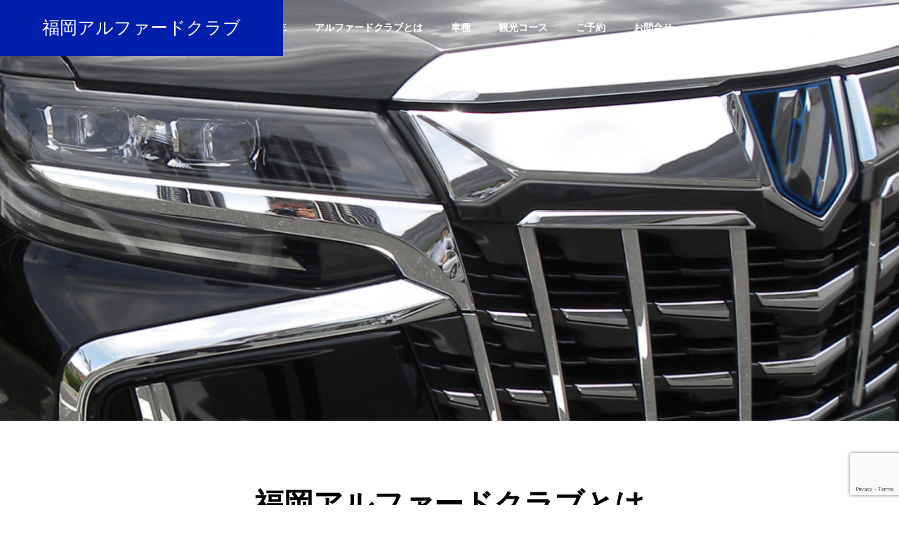

--- FILE ---
content_type: text/html; charset=UTF-8
request_url: https://alphard-club.com/project_1/
body_size: 17042
content:
<!DOCTYPE html>
<html class="pc" lang="ja">
<head>
<meta charset="UTF-8">
<!--[if IE]><meta http-equiv="X-UA-Compatible" content="IE=edge"><![endif]-->
<meta name="viewport" content="width=device-width">
<title>福岡アルファードクラブとは | 福岡アルファードクラブ</title>
<meta name="description" content="福岡アルファードクラブとは　　移動空間を快適に過ごしていただくためのワンランク上の車両と運転技術を提供いたします　　ハイクオリティな車両と卓越した運転技術を、時間単位でご利用いただけるタクシーサービ...">
<link rel="pingback" href="https://alphard-club.com/xmlrpc.php">
<meta name='robots' content='max-image-preview:large' />
<link rel="alternate" type="application/rss+xml" title="福岡アルファードクラブ &raquo; フィード" href="https://alphard-club.com/feed/" />
<link rel="alternate" type="application/rss+xml" title="福岡アルファードクラブ &raquo; コメントフィード" href="https://alphard-club.com/comments/feed/" />
<link rel="alternate" title="oEmbed (JSON)" type="application/json+oembed" href="https://alphard-club.com/wp-json/oembed/1.0/embed?url=https%3A%2F%2Falphard-club.com%2Fproject_1%2F" />
<link rel="alternate" title="oEmbed (XML)" type="text/xml+oembed" href="https://alphard-club.com/wp-json/oembed/1.0/embed?url=https%3A%2F%2Falphard-club.com%2Fproject_1%2F&#038;format=xml" />
<style id='wp-img-auto-sizes-contain-inline-css' type='text/css'>
img:is([sizes=auto i],[sizes^="auto," i]){contain-intrinsic-size:3000px 1500px}
/*# sourceURL=wp-img-auto-sizes-contain-inline-css */
</style>
<link rel='stylesheet' id='style-css' href='https://alphard-club.com/wp-content/themes/solaris_tcd088/style.css?ver=2.0.1' type='text/css' media='all' />
<style id='wp-block-library-inline-css' type='text/css'>
:root{--wp-block-synced-color:#7a00df;--wp-block-synced-color--rgb:122,0,223;--wp-bound-block-color:var(--wp-block-synced-color);--wp-editor-canvas-background:#ddd;--wp-admin-theme-color:#007cba;--wp-admin-theme-color--rgb:0,124,186;--wp-admin-theme-color-darker-10:#006ba1;--wp-admin-theme-color-darker-10--rgb:0,107,160.5;--wp-admin-theme-color-darker-20:#005a87;--wp-admin-theme-color-darker-20--rgb:0,90,135;--wp-admin-border-width-focus:2px}@media (min-resolution:192dpi){:root{--wp-admin-border-width-focus:1.5px}}.wp-element-button{cursor:pointer}:root .has-very-light-gray-background-color{background-color:#eee}:root .has-very-dark-gray-background-color{background-color:#313131}:root .has-very-light-gray-color{color:#eee}:root .has-very-dark-gray-color{color:#313131}:root .has-vivid-green-cyan-to-vivid-cyan-blue-gradient-background{background:linear-gradient(135deg,#00d084,#0693e3)}:root .has-purple-crush-gradient-background{background:linear-gradient(135deg,#34e2e4,#4721fb 50%,#ab1dfe)}:root .has-hazy-dawn-gradient-background{background:linear-gradient(135deg,#faaca8,#dad0ec)}:root .has-subdued-olive-gradient-background{background:linear-gradient(135deg,#fafae1,#67a671)}:root .has-atomic-cream-gradient-background{background:linear-gradient(135deg,#fdd79a,#004a59)}:root .has-nightshade-gradient-background{background:linear-gradient(135deg,#330968,#31cdcf)}:root .has-midnight-gradient-background{background:linear-gradient(135deg,#020381,#2874fc)}:root{--wp--preset--font-size--normal:16px;--wp--preset--font-size--huge:42px}.has-regular-font-size{font-size:1em}.has-larger-font-size{font-size:2.625em}.has-normal-font-size{font-size:var(--wp--preset--font-size--normal)}.has-huge-font-size{font-size:var(--wp--preset--font-size--huge)}.has-text-align-center{text-align:center}.has-text-align-left{text-align:left}.has-text-align-right{text-align:right}.has-fit-text{white-space:nowrap!important}#end-resizable-editor-section{display:none}.aligncenter{clear:both}.items-justified-left{justify-content:flex-start}.items-justified-center{justify-content:center}.items-justified-right{justify-content:flex-end}.items-justified-space-between{justify-content:space-between}.screen-reader-text{border:0;clip-path:inset(50%);height:1px;margin:-1px;overflow:hidden;padding:0;position:absolute;width:1px;word-wrap:normal!important}.screen-reader-text:focus{background-color:#ddd;clip-path:none;color:#444;display:block;font-size:1em;height:auto;left:5px;line-height:normal;padding:15px 23px 14px;text-decoration:none;top:5px;width:auto;z-index:100000}html :where(.has-border-color){border-style:solid}html :where([style*=border-top-color]){border-top-style:solid}html :where([style*=border-right-color]){border-right-style:solid}html :where([style*=border-bottom-color]){border-bottom-style:solid}html :where([style*=border-left-color]){border-left-style:solid}html :where([style*=border-width]){border-style:solid}html :where([style*=border-top-width]){border-top-style:solid}html :where([style*=border-right-width]){border-right-style:solid}html :where([style*=border-bottom-width]){border-bottom-style:solid}html :where([style*=border-left-width]){border-left-style:solid}html :where(img[class*=wp-image-]){height:auto;max-width:100%}:where(figure){margin:0 0 1em}html :where(.is-position-sticky){--wp-admin--admin-bar--position-offset:var(--wp-admin--admin-bar--height,0px)}@media screen and (max-width:600px){html :where(.is-position-sticky){--wp-admin--admin-bar--position-offset:0px}}

/*# sourceURL=wp-block-library-inline-css */
</style><style id='wp-block-button-inline-css' type='text/css'>
.wp-block-button__link{align-content:center;box-sizing:border-box;cursor:pointer;display:inline-block;height:100%;text-align:center;word-break:break-word}.wp-block-button__link.aligncenter{text-align:center}.wp-block-button__link.alignright{text-align:right}:where(.wp-block-button__link){border-radius:9999px;box-shadow:none;padding:calc(.667em + 2px) calc(1.333em + 2px);text-decoration:none}.wp-block-button[style*=text-decoration] .wp-block-button__link{text-decoration:inherit}.wp-block-buttons>.wp-block-button.has-custom-width{max-width:none}.wp-block-buttons>.wp-block-button.has-custom-width .wp-block-button__link{width:100%}.wp-block-buttons>.wp-block-button.has-custom-font-size .wp-block-button__link{font-size:inherit}.wp-block-buttons>.wp-block-button.wp-block-button__width-25{width:calc(25% - var(--wp--style--block-gap, .5em)*.75)}.wp-block-buttons>.wp-block-button.wp-block-button__width-50{width:calc(50% - var(--wp--style--block-gap, .5em)*.5)}.wp-block-buttons>.wp-block-button.wp-block-button__width-75{width:calc(75% - var(--wp--style--block-gap, .5em)*.25)}.wp-block-buttons>.wp-block-button.wp-block-button__width-100{flex-basis:100%;width:100%}.wp-block-buttons.is-vertical>.wp-block-button.wp-block-button__width-25{width:25%}.wp-block-buttons.is-vertical>.wp-block-button.wp-block-button__width-50{width:50%}.wp-block-buttons.is-vertical>.wp-block-button.wp-block-button__width-75{width:75%}.wp-block-button.is-style-squared,.wp-block-button__link.wp-block-button.is-style-squared{border-radius:0}.wp-block-button.no-border-radius,.wp-block-button__link.no-border-radius{border-radius:0!important}:root :where(.wp-block-button .wp-block-button__link.is-style-outline),:root :where(.wp-block-button.is-style-outline>.wp-block-button__link){border:2px solid;padding:.667em 1.333em}:root :where(.wp-block-button .wp-block-button__link.is-style-outline:not(.has-text-color)),:root :where(.wp-block-button.is-style-outline>.wp-block-button__link:not(.has-text-color)){color:currentColor}:root :where(.wp-block-button .wp-block-button__link.is-style-outline:not(.has-background)),:root :where(.wp-block-button.is-style-outline>.wp-block-button__link:not(.has-background)){background-color:initial;background-image:none}
/*# sourceURL=https://alphard-club.com/wp-includes/blocks/button/style.min.css */
</style>
<style id='wp-block-heading-inline-css' type='text/css'>
h1:where(.wp-block-heading).has-background,h2:where(.wp-block-heading).has-background,h3:where(.wp-block-heading).has-background,h4:where(.wp-block-heading).has-background,h5:where(.wp-block-heading).has-background,h6:where(.wp-block-heading).has-background{padding:1.25em 2.375em}h1.has-text-align-left[style*=writing-mode]:where([style*=vertical-lr]),h1.has-text-align-right[style*=writing-mode]:where([style*=vertical-rl]),h2.has-text-align-left[style*=writing-mode]:where([style*=vertical-lr]),h2.has-text-align-right[style*=writing-mode]:where([style*=vertical-rl]),h3.has-text-align-left[style*=writing-mode]:where([style*=vertical-lr]),h3.has-text-align-right[style*=writing-mode]:where([style*=vertical-rl]),h4.has-text-align-left[style*=writing-mode]:where([style*=vertical-lr]),h4.has-text-align-right[style*=writing-mode]:where([style*=vertical-rl]),h5.has-text-align-left[style*=writing-mode]:where([style*=vertical-lr]),h5.has-text-align-right[style*=writing-mode]:where([style*=vertical-rl]),h6.has-text-align-left[style*=writing-mode]:where([style*=vertical-lr]),h6.has-text-align-right[style*=writing-mode]:where([style*=vertical-rl]){rotate:180deg}
/*# sourceURL=https://alphard-club.com/wp-includes/blocks/heading/style.min.css */
</style>
<style id='wp-block-image-inline-css' type='text/css'>
.wp-block-image>a,.wp-block-image>figure>a{display:inline-block}.wp-block-image img{box-sizing:border-box;height:auto;max-width:100%;vertical-align:bottom}@media not (prefers-reduced-motion){.wp-block-image img.hide{visibility:hidden}.wp-block-image img.show{animation:show-content-image .4s}}.wp-block-image[style*=border-radius] img,.wp-block-image[style*=border-radius]>a{border-radius:inherit}.wp-block-image.has-custom-border img{box-sizing:border-box}.wp-block-image.aligncenter{text-align:center}.wp-block-image.alignfull>a,.wp-block-image.alignwide>a{width:100%}.wp-block-image.alignfull img,.wp-block-image.alignwide img{height:auto;width:100%}.wp-block-image .aligncenter,.wp-block-image .alignleft,.wp-block-image .alignright,.wp-block-image.aligncenter,.wp-block-image.alignleft,.wp-block-image.alignright{display:table}.wp-block-image .aligncenter>figcaption,.wp-block-image .alignleft>figcaption,.wp-block-image .alignright>figcaption,.wp-block-image.aligncenter>figcaption,.wp-block-image.alignleft>figcaption,.wp-block-image.alignright>figcaption{caption-side:bottom;display:table-caption}.wp-block-image .alignleft{float:left;margin:.5em 1em .5em 0}.wp-block-image .alignright{float:right;margin:.5em 0 .5em 1em}.wp-block-image .aligncenter{margin-left:auto;margin-right:auto}.wp-block-image :where(figcaption){margin-bottom:1em;margin-top:.5em}.wp-block-image.is-style-circle-mask img{border-radius:9999px}@supports ((-webkit-mask-image:none) or (mask-image:none)) or (-webkit-mask-image:none){.wp-block-image.is-style-circle-mask img{border-radius:0;-webkit-mask-image:url('data:image/svg+xml;utf8,<svg viewBox="0 0 100 100" xmlns="http://www.w3.org/2000/svg"><circle cx="50" cy="50" r="50"/></svg>');mask-image:url('data:image/svg+xml;utf8,<svg viewBox="0 0 100 100" xmlns="http://www.w3.org/2000/svg"><circle cx="50" cy="50" r="50"/></svg>');mask-mode:alpha;-webkit-mask-position:center;mask-position:center;-webkit-mask-repeat:no-repeat;mask-repeat:no-repeat;-webkit-mask-size:contain;mask-size:contain}}:root :where(.wp-block-image.is-style-rounded img,.wp-block-image .is-style-rounded img){border-radius:9999px}.wp-block-image figure{margin:0}.wp-lightbox-container{display:flex;flex-direction:column;position:relative}.wp-lightbox-container img{cursor:zoom-in}.wp-lightbox-container img:hover+button{opacity:1}.wp-lightbox-container button{align-items:center;backdrop-filter:blur(16px) saturate(180%);background-color:#5a5a5a40;border:none;border-radius:4px;cursor:zoom-in;display:flex;height:20px;justify-content:center;opacity:0;padding:0;position:absolute;right:16px;text-align:center;top:16px;width:20px;z-index:100}@media not (prefers-reduced-motion){.wp-lightbox-container button{transition:opacity .2s ease}}.wp-lightbox-container button:focus-visible{outline:3px auto #5a5a5a40;outline:3px auto -webkit-focus-ring-color;outline-offset:3px}.wp-lightbox-container button:hover{cursor:pointer;opacity:1}.wp-lightbox-container button:focus{opacity:1}.wp-lightbox-container button:focus,.wp-lightbox-container button:hover,.wp-lightbox-container button:not(:hover):not(:active):not(.has-background){background-color:#5a5a5a40;border:none}.wp-lightbox-overlay{box-sizing:border-box;cursor:zoom-out;height:100vh;left:0;overflow:hidden;position:fixed;top:0;visibility:hidden;width:100%;z-index:100000}.wp-lightbox-overlay .close-button{align-items:center;cursor:pointer;display:flex;justify-content:center;min-height:40px;min-width:40px;padding:0;position:absolute;right:calc(env(safe-area-inset-right) + 16px);top:calc(env(safe-area-inset-top) + 16px);z-index:5000000}.wp-lightbox-overlay .close-button:focus,.wp-lightbox-overlay .close-button:hover,.wp-lightbox-overlay .close-button:not(:hover):not(:active):not(.has-background){background:none;border:none}.wp-lightbox-overlay .lightbox-image-container{height:var(--wp--lightbox-container-height);left:50%;overflow:hidden;position:absolute;top:50%;transform:translate(-50%,-50%);transform-origin:top left;width:var(--wp--lightbox-container-width);z-index:9999999999}.wp-lightbox-overlay .wp-block-image{align-items:center;box-sizing:border-box;display:flex;height:100%;justify-content:center;margin:0;position:relative;transform-origin:0 0;width:100%;z-index:3000000}.wp-lightbox-overlay .wp-block-image img{height:var(--wp--lightbox-image-height);min-height:var(--wp--lightbox-image-height);min-width:var(--wp--lightbox-image-width);width:var(--wp--lightbox-image-width)}.wp-lightbox-overlay .wp-block-image figcaption{display:none}.wp-lightbox-overlay button{background:none;border:none}.wp-lightbox-overlay .scrim{background-color:#fff;height:100%;opacity:.9;position:absolute;width:100%;z-index:2000000}.wp-lightbox-overlay.active{visibility:visible}@media not (prefers-reduced-motion){.wp-lightbox-overlay.active{animation:turn-on-visibility .25s both}.wp-lightbox-overlay.active img{animation:turn-on-visibility .35s both}.wp-lightbox-overlay.show-closing-animation:not(.active){animation:turn-off-visibility .35s both}.wp-lightbox-overlay.show-closing-animation:not(.active) img{animation:turn-off-visibility .25s both}.wp-lightbox-overlay.zoom.active{animation:none;opacity:1;visibility:visible}.wp-lightbox-overlay.zoom.active .lightbox-image-container{animation:lightbox-zoom-in .4s}.wp-lightbox-overlay.zoom.active .lightbox-image-container img{animation:none}.wp-lightbox-overlay.zoom.active .scrim{animation:turn-on-visibility .4s forwards}.wp-lightbox-overlay.zoom.show-closing-animation:not(.active){animation:none}.wp-lightbox-overlay.zoom.show-closing-animation:not(.active) .lightbox-image-container{animation:lightbox-zoom-out .4s}.wp-lightbox-overlay.zoom.show-closing-animation:not(.active) .lightbox-image-container img{animation:none}.wp-lightbox-overlay.zoom.show-closing-animation:not(.active) .scrim{animation:turn-off-visibility .4s forwards}}@keyframes show-content-image{0%{visibility:hidden}99%{visibility:hidden}to{visibility:visible}}@keyframes turn-on-visibility{0%{opacity:0}to{opacity:1}}@keyframes turn-off-visibility{0%{opacity:1;visibility:visible}99%{opacity:0;visibility:visible}to{opacity:0;visibility:hidden}}@keyframes lightbox-zoom-in{0%{transform:translate(calc((-100vw + var(--wp--lightbox-scrollbar-width))/2 + var(--wp--lightbox-initial-left-position)),calc(-50vh + var(--wp--lightbox-initial-top-position))) scale(var(--wp--lightbox-scale))}to{transform:translate(-50%,-50%) scale(1)}}@keyframes lightbox-zoom-out{0%{transform:translate(-50%,-50%) scale(1);visibility:visible}99%{visibility:visible}to{transform:translate(calc((-100vw + var(--wp--lightbox-scrollbar-width))/2 + var(--wp--lightbox-initial-left-position)),calc(-50vh + var(--wp--lightbox-initial-top-position))) scale(var(--wp--lightbox-scale));visibility:hidden}}
/*# sourceURL=https://alphard-club.com/wp-includes/blocks/image/style.min.css */
</style>
<style id='wp-block-buttons-inline-css' type='text/css'>
.wp-block-buttons{box-sizing:border-box}.wp-block-buttons.is-vertical{flex-direction:column}.wp-block-buttons.is-vertical>.wp-block-button:last-child{margin-bottom:0}.wp-block-buttons>.wp-block-button{display:inline-block;margin:0}.wp-block-buttons.is-content-justification-left{justify-content:flex-start}.wp-block-buttons.is-content-justification-left.is-vertical{align-items:flex-start}.wp-block-buttons.is-content-justification-center{justify-content:center}.wp-block-buttons.is-content-justification-center.is-vertical{align-items:center}.wp-block-buttons.is-content-justification-right{justify-content:flex-end}.wp-block-buttons.is-content-justification-right.is-vertical{align-items:flex-end}.wp-block-buttons.is-content-justification-space-between{justify-content:space-between}.wp-block-buttons.aligncenter{text-align:center}.wp-block-buttons:not(.is-content-justification-space-between,.is-content-justification-right,.is-content-justification-left,.is-content-justification-center) .wp-block-button.aligncenter{margin-left:auto;margin-right:auto;width:100%}.wp-block-buttons[style*=text-decoration] .wp-block-button,.wp-block-buttons[style*=text-decoration] .wp-block-button__link{text-decoration:inherit}.wp-block-buttons.has-custom-font-size .wp-block-button__link{font-size:inherit}.wp-block-buttons .wp-block-button__link{width:100%}.wp-block-button.aligncenter{text-align:center}
/*# sourceURL=https://alphard-club.com/wp-includes/blocks/buttons/style.min.css */
</style>
<style id='wp-block-columns-inline-css' type='text/css'>
.wp-block-columns{box-sizing:border-box;display:flex;flex-wrap:wrap!important}@media (min-width:782px){.wp-block-columns{flex-wrap:nowrap!important}}.wp-block-columns{align-items:normal!important}.wp-block-columns.are-vertically-aligned-top{align-items:flex-start}.wp-block-columns.are-vertically-aligned-center{align-items:center}.wp-block-columns.are-vertically-aligned-bottom{align-items:flex-end}@media (max-width:781px){.wp-block-columns:not(.is-not-stacked-on-mobile)>.wp-block-column{flex-basis:100%!important}}@media (min-width:782px){.wp-block-columns:not(.is-not-stacked-on-mobile)>.wp-block-column{flex-basis:0;flex-grow:1}.wp-block-columns:not(.is-not-stacked-on-mobile)>.wp-block-column[style*=flex-basis]{flex-grow:0}}.wp-block-columns.is-not-stacked-on-mobile{flex-wrap:nowrap!important}.wp-block-columns.is-not-stacked-on-mobile>.wp-block-column{flex-basis:0;flex-grow:1}.wp-block-columns.is-not-stacked-on-mobile>.wp-block-column[style*=flex-basis]{flex-grow:0}:where(.wp-block-columns){margin-bottom:1.75em}:where(.wp-block-columns.has-background){padding:1.25em 2.375em}.wp-block-column{flex-grow:1;min-width:0;overflow-wrap:break-word;word-break:break-word}.wp-block-column.is-vertically-aligned-top{align-self:flex-start}.wp-block-column.is-vertically-aligned-center{align-self:center}.wp-block-column.is-vertically-aligned-bottom{align-self:flex-end}.wp-block-column.is-vertically-aligned-stretch{align-self:stretch}.wp-block-column.is-vertically-aligned-bottom,.wp-block-column.is-vertically-aligned-center,.wp-block-column.is-vertically-aligned-top{width:100%}
/*# sourceURL=https://alphard-club.com/wp-includes/blocks/columns/style.min.css */
</style>
<style id='wp-block-paragraph-inline-css' type='text/css'>
.is-small-text{font-size:.875em}.is-regular-text{font-size:1em}.is-large-text{font-size:2.25em}.is-larger-text{font-size:3em}.has-drop-cap:not(:focus):first-letter{float:left;font-size:8.4em;font-style:normal;font-weight:100;line-height:.68;margin:.05em .1em 0 0;text-transform:uppercase}body.rtl .has-drop-cap:not(:focus):first-letter{float:none;margin-left:.1em}p.has-drop-cap.has-background{overflow:hidden}:root :where(p.has-background){padding:1.25em 2.375em}:where(p.has-text-color:not(.has-link-color)) a{color:inherit}p.has-text-align-left[style*="writing-mode:vertical-lr"],p.has-text-align-right[style*="writing-mode:vertical-rl"]{rotate:180deg}
/*# sourceURL=https://alphard-club.com/wp-includes/blocks/paragraph/style.min.css */
</style>
<style id='wp-block-separator-inline-css' type='text/css'>
@charset "UTF-8";.wp-block-separator{border:none;border-top:2px solid}:root :where(.wp-block-separator.is-style-dots){height:auto;line-height:1;text-align:center}:root :where(.wp-block-separator.is-style-dots):before{color:currentColor;content:"···";font-family:serif;font-size:1.5em;letter-spacing:2em;padding-left:2em}.wp-block-separator.is-style-dots{background:none!important;border:none!important}
/*# sourceURL=https://alphard-club.com/wp-includes/blocks/separator/style.min.css */
</style>
<style id='global-styles-inline-css' type='text/css'>
:root{--wp--preset--aspect-ratio--square: 1;--wp--preset--aspect-ratio--4-3: 4/3;--wp--preset--aspect-ratio--3-4: 3/4;--wp--preset--aspect-ratio--3-2: 3/2;--wp--preset--aspect-ratio--2-3: 2/3;--wp--preset--aspect-ratio--16-9: 16/9;--wp--preset--aspect-ratio--9-16: 9/16;--wp--preset--color--black: #000000;--wp--preset--color--cyan-bluish-gray: #abb8c3;--wp--preset--color--white: #ffffff;--wp--preset--color--pale-pink: #f78da7;--wp--preset--color--vivid-red: #cf2e2e;--wp--preset--color--luminous-vivid-orange: #ff6900;--wp--preset--color--luminous-vivid-amber: #fcb900;--wp--preset--color--light-green-cyan: #7bdcb5;--wp--preset--color--vivid-green-cyan: #00d084;--wp--preset--color--pale-cyan-blue: #8ed1fc;--wp--preset--color--vivid-cyan-blue: #0693e3;--wp--preset--color--vivid-purple: #9b51e0;--wp--preset--gradient--vivid-cyan-blue-to-vivid-purple: linear-gradient(135deg,rgb(6,147,227) 0%,rgb(155,81,224) 100%);--wp--preset--gradient--light-green-cyan-to-vivid-green-cyan: linear-gradient(135deg,rgb(122,220,180) 0%,rgb(0,208,130) 100%);--wp--preset--gradient--luminous-vivid-amber-to-luminous-vivid-orange: linear-gradient(135deg,rgb(252,185,0) 0%,rgb(255,105,0) 100%);--wp--preset--gradient--luminous-vivid-orange-to-vivid-red: linear-gradient(135deg,rgb(255,105,0) 0%,rgb(207,46,46) 100%);--wp--preset--gradient--very-light-gray-to-cyan-bluish-gray: linear-gradient(135deg,rgb(238,238,238) 0%,rgb(169,184,195) 100%);--wp--preset--gradient--cool-to-warm-spectrum: linear-gradient(135deg,rgb(74,234,220) 0%,rgb(151,120,209) 20%,rgb(207,42,186) 40%,rgb(238,44,130) 60%,rgb(251,105,98) 80%,rgb(254,248,76) 100%);--wp--preset--gradient--blush-light-purple: linear-gradient(135deg,rgb(255,206,236) 0%,rgb(152,150,240) 100%);--wp--preset--gradient--blush-bordeaux: linear-gradient(135deg,rgb(254,205,165) 0%,rgb(254,45,45) 50%,rgb(107,0,62) 100%);--wp--preset--gradient--luminous-dusk: linear-gradient(135deg,rgb(255,203,112) 0%,rgb(199,81,192) 50%,rgb(65,88,208) 100%);--wp--preset--gradient--pale-ocean: linear-gradient(135deg,rgb(255,245,203) 0%,rgb(182,227,212) 50%,rgb(51,167,181) 100%);--wp--preset--gradient--electric-grass: linear-gradient(135deg,rgb(202,248,128) 0%,rgb(113,206,126) 100%);--wp--preset--gradient--midnight: linear-gradient(135deg,rgb(2,3,129) 0%,rgb(40,116,252) 100%);--wp--preset--font-size--small: 13px;--wp--preset--font-size--medium: 20px;--wp--preset--font-size--large: 36px;--wp--preset--font-size--x-large: 42px;--wp--preset--spacing--20: 0.44rem;--wp--preset--spacing--30: 0.67rem;--wp--preset--spacing--40: 1rem;--wp--preset--spacing--50: 1.5rem;--wp--preset--spacing--60: 2.25rem;--wp--preset--spacing--70: 3.38rem;--wp--preset--spacing--80: 5.06rem;--wp--preset--shadow--natural: 6px 6px 9px rgba(0, 0, 0, 0.2);--wp--preset--shadow--deep: 12px 12px 50px rgba(0, 0, 0, 0.4);--wp--preset--shadow--sharp: 6px 6px 0px rgba(0, 0, 0, 0.2);--wp--preset--shadow--outlined: 6px 6px 0px -3px rgb(255, 255, 255), 6px 6px rgb(0, 0, 0);--wp--preset--shadow--crisp: 6px 6px 0px rgb(0, 0, 0);}:where(.is-layout-flex){gap: 0.5em;}:where(.is-layout-grid){gap: 0.5em;}body .is-layout-flex{display: flex;}.is-layout-flex{flex-wrap: wrap;align-items: center;}.is-layout-flex > :is(*, div){margin: 0;}body .is-layout-grid{display: grid;}.is-layout-grid > :is(*, div){margin: 0;}:where(.wp-block-columns.is-layout-flex){gap: 2em;}:where(.wp-block-columns.is-layout-grid){gap: 2em;}:where(.wp-block-post-template.is-layout-flex){gap: 1.25em;}:where(.wp-block-post-template.is-layout-grid){gap: 1.25em;}.has-black-color{color: var(--wp--preset--color--black) !important;}.has-cyan-bluish-gray-color{color: var(--wp--preset--color--cyan-bluish-gray) !important;}.has-white-color{color: var(--wp--preset--color--white) !important;}.has-pale-pink-color{color: var(--wp--preset--color--pale-pink) !important;}.has-vivid-red-color{color: var(--wp--preset--color--vivid-red) !important;}.has-luminous-vivid-orange-color{color: var(--wp--preset--color--luminous-vivid-orange) !important;}.has-luminous-vivid-amber-color{color: var(--wp--preset--color--luminous-vivid-amber) !important;}.has-light-green-cyan-color{color: var(--wp--preset--color--light-green-cyan) !important;}.has-vivid-green-cyan-color{color: var(--wp--preset--color--vivid-green-cyan) !important;}.has-pale-cyan-blue-color{color: var(--wp--preset--color--pale-cyan-blue) !important;}.has-vivid-cyan-blue-color{color: var(--wp--preset--color--vivid-cyan-blue) !important;}.has-vivid-purple-color{color: var(--wp--preset--color--vivid-purple) !important;}.has-black-background-color{background-color: var(--wp--preset--color--black) !important;}.has-cyan-bluish-gray-background-color{background-color: var(--wp--preset--color--cyan-bluish-gray) !important;}.has-white-background-color{background-color: var(--wp--preset--color--white) !important;}.has-pale-pink-background-color{background-color: var(--wp--preset--color--pale-pink) !important;}.has-vivid-red-background-color{background-color: var(--wp--preset--color--vivid-red) !important;}.has-luminous-vivid-orange-background-color{background-color: var(--wp--preset--color--luminous-vivid-orange) !important;}.has-luminous-vivid-amber-background-color{background-color: var(--wp--preset--color--luminous-vivid-amber) !important;}.has-light-green-cyan-background-color{background-color: var(--wp--preset--color--light-green-cyan) !important;}.has-vivid-green-cyan-background-color{background-color: var(--wp--preset--color--vivid-green-cyan) !important;}.has-pale-cyan-blue-background-color{background-color: var(--wp--preset--color--pale-cyan-blue) !important;}.has-vivid-cyan-blue-background-color{background-color: var(--wp--preset--color--vivid-cyan-blue) !important;}.has-vivid-purple-background-color{background-color: var(--wp--preset--color--vivid-purple) !important;}.has-black-border-color{border-color: var(--wp--preset--color--black) !important;}.has-cyan-bluish-gray-border-color{border-color: var(--wp--preset--color--cyan-bluish-gray) !important;}.has-white-border-color{border-color: var(--wp--preset--color--white) !important;}.has-pale-pink-border-color{border-color: var(--wp--preset--color--pale-pink) !important;}.has-vivid-red-border-color{border-color: var(--wp--preset--color--vivid-red) !important;}.has-luminous-vivid-orange-border-color{border-color: var(--wp--preset--color--luminous-vivid-orange) !important;}.has-luminous-vivid-amber-border-color{border-color: var(--wp--preset--color--luminous-vivid-amber) !important;}.has-light-green-cyan-border-color{border-color: var(--wp--preset--color--light-green-cyan) !important;}.has-vivid-green-cyan-border-color{border-color: var(--wp--preset--color--vivid-green-cyan) !important;}.has-pale-cyan-blue-border-color{border-color: var(--wp--preset--color--pale-cyan-blue) !important;}.has-vivid-cyan-blue-border-color{border-color: var(--wp--preset--color--vivid-cyan-blue) !important;}.has-vivid-purple-border-color{border-color: var(--wp--preset--color--vivid-purple) !important;}.has-vivid-cyan-blue-to-vivid-purple-gradient-background{background: var(--wp--preset--gradient--vivid-cyan-blue-to-vivid-purple) !important;}.has-light-green-cyan-to-vivid-green-cyan-gradient-background{background: var(--wp--preset--gradient--light-green-cyan-to-vivid-green-cyan) !important;}.has-luminous-vivid-amber-to-luminous-vivid-orange-gradient-background{background: var(--wp--preset--gradient--luminous-vivid-amber-to-luminous-vivid-orange) !important;}.has-luminous-vivid-orange-to-vivid-red-gradient-background{background: var(--wp--preset--gradient--luminous-vivid-orange-to-vivid-red) !important;}.has-very-light-gray-to-cyan-bluish-gray-gradient-background{background: var(--wp--preset--gradient--very-light-gray-to-cyan-bluish-gray) !important;}.has-cool-to-warm-spectrum-gradient-background{background: var(--wp--preset--gradient--cool-to-warm-spectrum) !important;}.has-blush-light-purple-gradient-background{background: var(--wp--preset--gradient--blush-light-purple) !important;}.has-blush-bordeaux-gradient-background{background: var(--wp--preset--gradient--blush-bordeaux) !important;}.has-luminous-dusk-gradient-background{background: var(--wp--preset--gradient--luminous-dusk) !important;}.has-pale-ocean-gradient-background{background: var(--wp--preset--gradient--pale-ocean) !important;}.has-electric-grass-gradient-background{background: var(--wp--preset--gradient--electric-grass) !important;}.has-midnight-gradient-background{background: var(--wp--preset--gradient--midnight) !important;}.has-small-font-size{font-size: var(--wp--preset--font-size--small) !important;}.has-medium-font-size{font-size: var(--wp--preset--font-size--medium) !important;}.has-large-font-size{font-size: var(--wp--preset--font-size--large) !important;}.has-x-large-font-size{font-size: var(--wp--preset--font-size--x-large) !important;}
:where(.wp-block-columns.is-layout-flex){gap: 2em;}:where(.wp-block-columns.is-layout-grid){gap: 2em;}
/*# sourceURL=global-styles-inline-css */
</style>
<style id='core-block-supports-inline-css' type='text/css'>
.wp-container-core-columns-is-layout-9d6595d7{flex-wrap:nowrap;}.wp-container-core-buttons-is-layout-16018d1d{justify-content:center;}
/*# sourceURL=core-block-supports-inline-css */
</style>

<style id='classic-theme-styles-inline-css' type='text/css'>
/*! This file is auto-generated */
.wp-block-button__link{color:#fff;background-color:#32373c;border-radius:9999px;box-shadow:none;text-decoration:none;padding:calc(.667em + 2px) calc(1.333em + 2px);font-size:1.125em}.wp-block-file__button{background:#32373c;color:#fff;text-decoration:none}
/*# sourceURL=/wp-includes/css/classic-themes.min.css */
</style>
<link rel='stylesheet' id='contact-form-7-css' href='https://alphard-club.com/wp-content/plugins/contact-form-7/includes/css/styles.css?ver=5.7.7' type='text/css' media='all' />
<script type="text/javascript" src="https://alphard-club.com/wp-includes/js/jquery/jquery.min.js?ver=3.7.1" id="jquery-core-js"></script>
<script type="text/javascript" src="https://alphard-club.com/wp-includes/js/jquery/jquery-migrate.min.js?ver=3.4.1" id="jquery-migrate-js"></script>
<link rel="https://api.w.org/" href="https://alphard-club.com/wp-json/" /><link rel="alternate" title="JSON" type="application/json" href="https://alphard-club.com/wp-json/wp/v2/pages/236" /><link rel="canonical" href="https://alphard-club.com/project_1/" />
<link rel='shortlink' href='https://alphard-club.com/?p=236' />

<link rel="stylesheet" href="https://alphard-club.com/wp-content/themes/solaris_tcd088/css/design-plus.css?ver=2.0.1">
<link rel="stylesheet" href="https://alphard-club.com/wp-content/themes/solaris_tcd088/css/sns-botton.css?ver=2.0.1">
<link rel="stylesheet" media="screen and (max-width:1201px)" href="https://alphard-club.com/wp-content/themes/solaris_tcd088/css/responsive.css?ver=2.0.1">
<link rel="stylesheet" media="screen and (max-width:1201px)" href="https://alphard-club.com/wp-content/themes/solaris_tcd088/css/footer-bar.css?ver=2.0.1">

<script src="https://alphard-club.com/wp-content/themes/solaris_tcd088/js/jquery.easing.1.4.js?ver=2.0.1"></script>
<script src="https://alphard-club.com/wp-content/themes/solaris_tcd088/js/jscript.js?ver=2.0.1"></script>
<script src="https://alphard-club.com/wp-content/themes/solaris_tcd088/js/jquery.cookie.min.js?ver=2.0.1"></script>
<script src="https://alphard-club.com/wp-content/themes/solaris_tcd088/js/comment.js?ver=2.0.1"></script>
<script src="https://alphard-club.com/wp-content/themes/solaris_tcd088/js/parallax.js?ver=2.0.1"></script>

<link rel="stylesheet" href="https://alphard-club.com/wp-content/themes/solaris_tcd088/js/simplebar.css?ver=2.0.1">
<script src="https://alphard-club.com/wp-content/themes/solaris_tcd088/js/simplebar.min.js?ver=2.0.1"></script>


<script src="https://alphard-club.com/wp-content/themes/solaris_tcd088/js/header_fix.js?ver=2.0.1"></script>


<style type="text/css">
body { font-size:16px; }
.common_headline { font-size:36px !important; }
@media screen and (max-width:750px) {
  body { font-size:13px; }
  .common_headline { font-size:20px !important; }
}
body, input, textarea { font-family: "Times New Roman" , "游明朝" , "Yu Mincho" , "游明朝体" , "YuMincho" , "ヒラギノ明朝 Pro W3" , "Hiragino Mincho Pro" , "HiraMinProN-W3" , "HGS明朝E" , "ＭＳ Ｐ明朝" , "MS PMincho" , serif; }

.rich_font, .p-vertical { font-family: "Times New Roman" , "游明朝" , "Yu Mincho" , "游明朝体" , "YuMincho" , "ヒラギノ明朝 Pro W3" , "Hiragino Mincho Pro" , "HiraMinProN-W3" , "HGS明朝E" , "ＭＳ Ｐ明朝" , "MS PMincho" , serif; font-weight:600; }

.rich_font_type1 { font-family: Arial, "ヒラギノ角ゴ ProN W3", "Hiragino Kaku Gothic ProN", "メイリオ", Meiryo, sans-serif; font-weight:600; }
.rich_font_type2 { font-family: Arial, "Hiragino Sans", "ヒラギノ角ゴ ProN", "Hiragino Kaku Gothic ProN", "游ゴシック", YuGothic, "メイリオ", Meiryo, sans-serif; font-weight:600; }
.rich_font_type3 { font-family: "Times New Roman" , "游明朝" , "Yu Mincho" , "游明朝体" , "YuMincho" , "ヒラギノ明朝 Pro W3" , "Hiragino Mincho Pro" , "HiraMinProN-W3" , "HGS明朝E" , "ＭＳ Ｐ明朝" , "MS PMincho" , serif; font-weight:600; }

.square_headline .headline { font-size:24px; }
.square_headline .sub_headline { font-size:14px; }
@media screen and (max-width:750px) {
  .square_headline .headline { font-size:18px; }
  .square_headline .sub_headline { font-size:12px; }
}

.pc body.use_header_fix #header:after { background:rgba(255,255,255,1); }
.pc body.use_header_fix #header:hover:after { background:rgba(255,255,255,1); }
#header_logo a { background:rgba(0,31,170,1); }
#header_logo .logo_text { color:#ffffff !important; font-size:25px; }
#footer_logo .logo_text { font-size:32px; }
@media screen and (max-width:1201px) {
  #header_logo .logo_text { font-size:24px; }
  #footer_logo .logo_text { font-size:24px; }
}
#global_menu > ul > li > a:hover, body.single #global_menu > ul > li.current-menu-item > a, body.single #global_menu > ul > li.active > a,
  #header.active #global_menu > ul > li.current-menu-item > a, #header.active #global_menu > ul > li.active > a, body.hide_header_image #global_menu > ul > li.current-menu-item > a, body.no_index_header_content #global_menu > ul > li.current-menu-item > a
    { color:#001faa !important; }
#global_menu ul ul a { color:#ffffff; background:#001faa; }
#global_menu ul ul a:hover { color:#ffffff; background:#0071db; }
#global_menu ul ul li.menu-item-has-children > a:before { color:#ffffff; }
.mobile #header:after { background:rgba(255,255,255,1); }
.mobile #header:hover:after { background:rgba(255,255,255,1); }
.mobile body.home.no_index_header_content #header { background:rgba(255,255,255,1); }
#drawer_menu { color:#ffffff; background:#000000; }
#drawer_menu a { color:#ffffff; }
#drawer_menu a:hover { color:#0071db; }
#mobile_menu a { color:#ffffff; border-color:#444444; }
#mobile_menu li li a { background:#333333; }
#mobile_menu a:hover, #drawer_menu .close_button:hover, #mobile_menu .child_menu_button:hover { color:#ffffff; background:#444444; }
#mobile_menu .child_menu_button .icon:before, #mobile_menu .child_menu_button:hover .icon:before { color:#ffffff; }
.megamenu .headline_area h3 .headline { font-size:24px; }
.megamenu_b .service_item_list .item a:after { background:rgba(0,0,0,0.5); }
#footer_banner a { color:#ffffff !important; }
#footer_banner .title { font-size:24px; }
#footer_banner .sub_title { font-size:14px; }
@media screen and (max-width:750px) {
  #footer_banner .title { font-size:18px; }
  #footer_banner .sub_title { font-size:12px; }
}
.author_profile .avatar_area img, .animate_image img, .animate_background .image {
  width:100%; height:auto;
  -webkit-transition: transform  0.5s ease;
  transition: transform  0.5s ease;
}
.author_profile a.avatar:hover img, .animate_image:hover img, .animate_background:hover .image {
  -webkit-transform: scale(1.2);
  transform: scale(1.2);
}


a { color:#000; }

#footer_menu .footer_menu li:first-of-type a, #return_top2 a:hover:before, #bread_crumb, #bread_crumb li.last, .tcd_banner_widget .headline, .post_slider_widget .slick-arrow:hover:before,
  #post_title2 .title, #service_banner .main_title, .megamenu .headline_area h3 .headline, .news_category_list li.active a, .news_category_sort_button li.active a, .sns_button_list.color_type2 li.contact a:before,
    .tab_content_top .tab .item.active, .cb_tab_content .tab_content_bottom .title, .cb_headline .headline, .faq_list .question.active, .faq_list .question:hover, .author_profile .author_link li.contact a:before, .author_profile .author_link li.user_url a:before
      { color:#001faa; }

.square_headline, .page_navi span.current, #post_pagination p, #comment_tab li.active a, .news_category_list li.active a:before, .news_category_sort_button li.active a:before,
  .tab_content_bottom .slick-dots button:hover::before, .tab_content_bottom .slick-dots .slick-active button::before,
    .faq_list .question.active:before, .faq_list .question:hover:before, .faq_list .question:hover:after, #return_top a
      { background:#001faa; }

.page_navi span.current, #post_pagination p, .design_headline2 span, #post_title2 .title, .project_list .category, #project_title_area .category
  { border-color:#001faa; }

.category_list_widget li.current-menu-item a, .category_list_widget li.current-menu-parent a { background:rgba(0,31,170,0.5); border-color:#fff; color:#fff; }

a:hover, #footer_top a:hover, #footer_social_link li a:hover:before, #footer_menu .footer_menu li:first-of-type a:hover, #next_prev_post a:hover, #bread_crumb li a:hover, #bread_crumb li.home a:hover:before,
  .single_copy_title_url_btn:hover, .tcdw_search_box_widget .search_area .search_button:hover:before, .widget_tab_post_list_button div:hover,
    #single_author_title_area .author_link li a:hover:before, .author_profile a:hover, #post_meta_bottom a:hover, .cardlink_title a:hover,
      .comment a:hover, .comment_form_wrapper a:hover, #searchform .submit_button:hover:before, .p-dropdown__title:hover:after
        { color:#0071db; }

.page_navi a:hover, #post_pagination a:hover, #p_readmore .button:hover, .c-pw__btn:hover, #comment_tab li a:hover, #submit_comment:hover, #cancel_comment_reply a:hover,
  #wp-calendar #prev a:hover, #wp-calendar #next a:hover, #wp-calendar td a:hover, #comment_tab li a:hover, #return_top a:hover
    { background-color:#0071db; }

.page_navi a:hover, #post_pagination a:hover, #comment_textarea textarea:focus, .c-pw__box-input:focus
  { border-color:#0071db; }

.post_content a, .custom-html-widget a { color:#000000; }
.post_content a:hover, .custom-html-widget a:hover { color:#0071db; }

.design_button.type1 a { color:#ffffff !important; background:#001faa; }
.design_button.type1 a:hover { color:#ffffff !important; background:#0071db; }
.cat_id21 { background-color:#001faa; }
.cat_id21:hover { background-color:#0071db; }
.news_cat_id6 { background-color:#c4c400; }
.news_cat_id6:hover { background-color:#929200; }
.news_cat_id7 { background-color:#c4c400; }
.news_cat_id7:hover { background-color:#929200; }
.news_cat_id8 { background-color:#c4c400; }
.news_cat_id8:hover { background-color:#929200; }
.news_cat_id9 { background-color:#c4c400; }
.news_cat_id9:hover { background-color:#929200; }
h2.bbb01 {
  padding: 0.5rem 0.5rem;
  border-left: 4px solid #000000;
}


h2.bbb06 {
  padding: 0.5rem 0.5rem;
  border-left: 4px solid #fcb900;
}


h2.bbb05 {
  padding: 0.5rem 0.5rem;
  border-left: 4px solid #fcb900;
}



.feature-title {
  text-align: center;
  font-size: 2em;
  margin-bottom: 40px;
  font-weight: bold;
}

.feature-grid {
  display: grid;
  grid-template-columns: repeat(auto-fit, minmax(300px, 1fr));
  gap: 20px;
  max-width: 1000px;
  margin: 0 auto;
}

.feature-card {
  background: #ffffff;
  /* border-left: 5px solid #3a3a3a; ← 削除 */
  padding: 20px;
  box-shadow: 0 4px 10px rgba(0, 0, 0, 0.05);
  border-radius: 10px;
}



.feature-card strong {
  display: block;
  margin-bottom: 8px;
  font-weight: bold;
}

.feature-card p {
  margin: 0;
  line-height: 1.6;
}

@media (max-width: 600px) {
  .feature-grid {
    grid-template-columns: 1fr;
  }
}

/* 7大特長の見出し：水色 */
.section-title {
  background-color: #00bcd4; /* シアン系水色 */
  color: white;
  padding: 0.5em;
  text-align: center;
  border-radius: 5px;
}

/* 利用事例の見出し：濃い青緑 */
.case-title {
  background-color: #00796b; /* 青緑（teal系） */
  color: white;
  padding: 0.5em;
  text-align: center;
  border-radius: 5px;
}.styled_h2 {
  font-size:26px !important; text-align:left; color:#ffffff; background:#000000;  border-top:0px solid #dddddd;
  border-bottom:0px solid #dddddd;
  border-left:0px solid #dddddd;
  border-right:0px solid #dddddd;
  padding:15px 15px 15px 15px !important;
  margin:0px 0px 30px !important;
}
.styled_h3 {
  font-size:22px !important; text-align:left; color:#000000;   border-top:0px solid #dddddd;
  border-bottom:0px solid #dddddd;
  border-left:2px solid #000000;
  border-right:0px solid #dddddd;
  padding:6px 0px 6px 16px !important;
  margin:0px 0px 30px !important;
}
.styled_h4 {
  font-size:18px !important; text-align:left; color:#000000;   border-top:0px solid #dddddd;
  border-bottom:1px solid #dddddd;
  border-left:0px solid #dddddd;
  border-right:0px solid #dddddd;
  padding:3px 0px 3px 20px !important;
  margin:0px 0px 30px !important;
}
.styled_h5 {
  font-size:14px !important; text-align:left; color:#000000;   border-top:0px solid #dddddd;
  border-bottom:1px solid #dddddd;
  border-left:0px solid #dddddd;
  border-right:0px solid #dddddd;
  padding:3px 0px 3px 24px !important;
  margin:0px 0px 30px !important;
}
.q_custom_button1 {
  color:#ffffff !important;
  border-color:rgba(83,83,83,1);
}
.q_custom_button1.animation_type1 { background:#535353; }
.q_custom_button1:hover, .q_custom_button1:focus {
  color:#ffffff !important;
  border-color:rgba(125,125,125,1);
}
.q_custom_button1.animation_type1:hover { background:#7d7d7d; }
.q_custom_button1:before { background:#7d7d7d; }
.q_custom_button2 {
  color:#ffffff !important;
  border-color:rgba(83,83,83,1);
}
.q_custom_button2.animation_type1 { background:#535353; }
.q_custom_button2:hover, .q_custom_button2:focus {
  color:#ffffff !important;
  border-color:rgba(125,125,125,1);
}
.q_custom_button2.animation_type1:hover { background:#7d7d7d; }
.q_custom_button2:before { background:#7d7d7d; }
.speech_balloon_left1 .speach_balloon_text { background-color: #ffdfdf; border-color: #ffdfdf; color: #000000 }
.speech_balloon_left1 .speach_balloon_text::before { border-right-color: #ffdfdf }
.speech_balloon_left1 .speach_balloon_text::after { border-right-color: #ffdfdf }
.speech_balloon_left2 .speach_balloon_text { background-color: #ffffff; border-color: #ff5353; color: #000000 }
.speech_balloon_left2 .speach_balloon_text::before { border-right-color: #ff5353 }
.speech_balloon_left2 .speach_balloon_text::after { border-right-color: #ffffff }
.speech_balloon_right1 .speach_balloon_text { background-color: #ccf4ff; border-color: #ccf4ff; color: #000000 }
.speech_balloon_right1 .speach_balloon_text::before { border-left-color: #ccf4ff }
.speech_balloon_right1 .speach_balloon_text::after { border-left-color: #ccf4ff }
.speech_balloon_right2 .speach_balloon_text { background-color: #ffffff; border-color: #0789b5; color: #000000 }
.speech_balloon_right2 .speach_balloon_text::before { border-left-color: #0789b5 }
.speech_balloon_right2 .speach_balloon_text::after { border-left-color: #ffffff }
.qt_google_map .pb_googlemap_custom-overlay-inner { background:#001faa; color:#ffffff; }
.qt_google_map .pb_googlemap_custom-overlay-inner::after { border-color:#001faa transparent transparent transparent; }
</style>

<style id="current-page-style" type="text/css">
h2.bbb01 {
  padding: 0.5rem 0.5rem;
  border-left: 4px solid #000000;
}




h2.bbb06 {
  padding: 0.5rem 0.5rem;
  border-left: 4px solid #fcb900;
}


h2.bbb05 {
  padding: 0.5rem 0.5rem;
  border-left: 4px solid #fcb900;
}


/* 利用事例の見出し：濃い青緑 */
.case-title {
  background-color: #00796b; /* 青緑（teal系） */
  color: white;
  padding: 0.5em;
  text-align: center;
  border-radius: 5px;
}#site_wrap { display:none; }
#site_loader_overlay { background:#ffffff; opacity:1; position:fixed; top:0px; left:0px; width:100%; height:100%; width:100%; height:100vh; z-index:99999; }
#site_loader_overlay.slide_up {
  top:-100vh; opacity:0;
  -webkit-transition: transition: top 0.7s cubic-bezier(0.83, 0, 0.17, 1) 0.4s, opacity 0s cubic-bezier(0.83, 0, 0.17, 1) 1.5s;
  transition: top 0.7s cubic-bezier(0.83, 0, 0.17, 1) 0.4s, opacity 0s cubic-bezier(0.83, 0, 0.17, 1) 1.5s;
}
#site_loader_overlay.slide_down {
  top:100vh; opacity:0;
  -webkit-transition: transition: top 0.7s cubic-bezier(0.83, 0, 0.17, 1) 0.4s, opacity 0s cubic-bezier(0.83, 0, 0.17, 1) 1.5s;
  transition: top 0.7s cubic-bezier(0.83, 0, 0.17, 1) 0.4s, opacity 0s cubic-bezier(0.83, 0, 0.17, 1) 1.5s;
}
#site_loader_overlay.slide_left {
  left:-100%; opactiy:0;
  -webkit-transition: transition: left 0.7s cubic-bezier(0.83, 0, 0.17, 1) 0.4s, opacity 0s cubic-bezier(0.83, 0, 0.17, 1) 1.5s;
  transition: left 0.7s cubic-bezier(0.83, 0, 0.17, 1) 0.4s, opacity 0s cubic-bezier(0.83, 0, 0.17, 1) 1.5s;
}
#site_loader_overlay.slide_right {
  left:100%; opactiy:0;
  -webkit-transition: transition: left 0.7s cubic-bezier(0.83, 0, 0.17, 1) 0.4s, opacity 0s cubic-bezier(0.83, 0, 0.17, 1) 1.5s;
  transition: left 0.7s cubic-bezier(0.83, 0, 0.17, 1) 0.4s, opacity 0s cubic-bezier(0.83, 0, 0.17, 1) 1.5s;
}
#site_loader_logo { position:relative; width:100%; height:100%; }
#site_loader_logo_inner {
  position:absolute; text-align:center; width:100%;
  top:50%; -ms-transform: translateY(-50%); -webkit-transform: translateY(-50%); transform: translateY(-50%);
}
#site_loader_overlay.active #site_loader_logo_inner {
  opacity:0;
  -webkit-transition: all 1.0s cubic-bezier(0.22, 1, 0.36, 1) 0s; transition: all 1.0s cubic-bezier(0.22, 1, 0.36, 1) 0s;
}
#site_loader_logo img.mobile { display:none; }
#site_loader_logo .catch { line-height:1.6; padding:0 50px; width:100%; -webkit-box-sizing:border-box; box-sizing:border-box; }
#site_loader_logo_inner .message { text-align:left; margin:30px auto 0; display:table; }
#site_loader_logo.no_logo .message { margin-top:0 !important; }
#site_loader_logo_inner .message.type2 { text-align:center; }
#site_loader_logo_inner .message.type3 { text-align:right; }
#site_loader_logo_inner .message_inner { display:inline; line-height:1.5; margin:0; }
@media screen and (max-width:750px) {
  #site_loader_logo.has_mobile_logo img.pc { display:none; }
  #site_loader_logo.has_mobile_logo img.mobile { display:inline; }
  #site_loader_logo .message { margin:23px auto 0; }
  #site_loader_logo .catch { padding:0 20px; }
}

/* ----- animation ----- */
#site_loader_logo .logo_image { opacity:0; }
#site_loader_logo.use_normal_animation .catch { opacity:0; }
#site_loader_logo.use_text_animation .catch span { opacity:0; position:relative; }
#site_loader_logo .message { opacity:0; }
#site_loader_logo.active .logo_image {
  -webkit-animation: opacityAnimation 1.4s ease forwards 0.5s;
  animation: opacityAnimation 1.4s ease forwards 0.5s;
}
#site_loader_logo img.use_logo_animation {
	position:relative;
  -webkit-animation: slideUpDown 1.5s ease-in-out infinite 0s;
  animation: slideUpDown 1.5s ease-in-out infinite 0s;
}
#site_loader_logo.use_normal_animation.active .catch {
  -webkit-animation: opacityAnimation 1.4s ease forwards 0.5s;
  animation: opacityAnimation 1.4s ease forwards 0.5s;
}
#site_loader_logo.use_text_animation .catch span.animate {
  -webkit-animation: text_animation 0.5s ease forwards 0s;
  animation: text_animation 0.5s ease forwards 0s;
}
#site_loader_logo.use_normal_animation.active .message {
  -webkit-animation: opacityAnimation 1.4s ease forwards 1.5s;
  animation: opacityAnimation 1.4s ease forwards 1.5s;
}
#site_loader_logo.use_text_animation.active .message {
  -webkit-animation: opacityAnimation 1.4s ease forwards 2s;
  animation: opacityAnimation 1.4s ease forwards 2s;
}
#site_loader_logo_inner .text { display:inline; }
#site_loader_logo_inner .dot_animation_wrap { display:inline; margin:0 0 0 4px; position:absolute; }
#site_loader_logo_inner .dot_animation { display:inline; }
#site_loader_logo_inner i {
  width:2px; height:2px; margin:0 4px 0 0; border-radius:100%;
  display:inline-block; background:#000;
  -webkit-animation: loading-dots-middle-dots 0.5s linear infinite; -ms-animation: loading-dots-middle-dots 0.5s linear infinite; animation: loading-dots-middle-dots 0.5s linear infinite;
}
#site_loader_logo_inner i:first-child {
  opacity: 0;
  -webkit-animation: loading-dots-first-dot 0.5s infinite; -ms-animation: loading-dots-first-dot 0.5s linear infinite; animation: loading-dots-first-dot 0.5s linear infinite;
  -webkit-transform: translate(-4px); -ms-transform: translate(-4px); transform: translate(-4px);
}
#site_loader_logo_inner i:last-child {
  -webkit-animation: loading-dots-last-dot 0.5s linear infinite; -ms-animation: loading-dots-last-dot 0.5s linear infinite; animation: loading-dots-last-dot 0.5s linear infinite;
}
@-webkit-keyframes loading-dots-fadein{
  100% { opacity:1; }
}
@keyframes loading-dots-fadein{
  100% { opacity:1; }
}
@-webkit-keyframes loading-dots-first-dot {
  100% { -webkit-transform:translate(6px); -ms-transform:translate(6px); transform:translate(6px); opacity:1; }
}
@keyframes loading-dots-first-dot {
  100% {-webkit-transform:translate(6px);-ms-transform:translate(6px); transform:translate(6px); opacity:1; }
}
@-webkit-keyframes loading-dots-middle-dots { 
  100% { -webkit-transform:translate(6px); -ms-transform:translate(6px); transform:translate(6px) }
}
@keyframes loading-dots-middle-dots {
  100% { -webkit-transform:translate(6px); -ms-transform:translate(6px); transform:translate(6px) }
}
@-webkit-keyframes loading-dots-last-dot {
  100% { -webkit-transform:translate(6px); -ms-transform:translate(6px); transform:translate(6px); opacity:0; }
}
@keyframes loading-dots-last-dot {
  100% { -webkit-transform:translate(6px); -ms-transform:translate(6px); transform:translate(6px); opacity:0; }
}

#site_loader_overlay.active #site_loader_animation {
  opacity:0;
  -webkit-transition: all 1.0s cubic-bezier(0.22, 1, 0.36, 1) 0s; transition: all 1.0s cubic-bezier(0.22, 1, 0.36, 1) 0s;
}

#site_loader_logo_inner .message { font-size:30px; color:#000000; }
#site_loader_logo_inner i { background:#000000; }
#site_loader_logo_inner .catch { font-size:36px; color:#ffffff; }
@media screen and (max-width:1100px) {
  #site_loader_logo_inner .catch { font-size:28px; }
}
@media screen and (max-width:750px) {
  #site_loader_logo_inner .message { font-size:14px; }
    #site_loader_logo_inner .catch { font-size:20px; }
  }
</style>

<script type="text/javascript">
jQuery(document).ready(function($){

  $('.faq_list .question').on('click', function() {
    $('.faq_list .question').not($(this)).removeClass('active');
    if( $(this).hasClass('active') ){
      $(this).removeClass('active');
    } else {
      $(this).addClass('active');
    }
    $(this).next('.answer').slideToggle(600 ,'easeOutExpo');
    $('.faq_list .answer').not($(this).next('.answer')).slideUp(600 ,'easeOutExpo');
  });

  
  
});
</script>
<script type="text/javascript">
jQuery(document).ready(function($){

  if( $('.megamenu_a .slider').length ){
    $('.megamenu_a .slider').slick({
      infinite: true,
      dots: false,
      arrows: false,
      slidesToShow: 3,
      slidesToScroll: 1,
      swipeToSlide: true,
      touchThreshold: 20,
      adaptiveHeight: false,
      pauseOnHover: true,
      autoplay: true,
      fade: false,
      easing: 'easeOutExpo',
      speed: 700,
      autoplaySpeed: 5000
    });
    $('.megamenu_a .prev_item').on('click', function() {
      $(this).closest('.megamenu_a').find('.slider').slick('slickPrev');
    });
    $('.megamenu_a .next_item').on('click', function() {
      $(this).closest('.megamenu_a').find('.slider').slick('slickNext');
    });
  };

  if( $('.megamenu_b .service_list_area').length ){
    $(".megamenu_b .service_item_list .item").hover(function(){
      $(this).siblings().removeClass('active');
      $(this).addClass('active');
      service_id = $(this).data('service-id');
      $(this).closest('.service_list_area').find('.service_image_list .image').removeClass('active');
      $('#' + service_id).addClass('active');
    }, function(){
      $(this).removeClass('active');
    });
  };

});
</script>
<!-- Global site tag (gtag.js) - Google Analytics -->
<script async src="https://www.googletagmanager.com/gtag/js?id=G-DG2HVNVSH2"></script>
<script>
  window.dataLayer = window.dataLayer || [];
  function gtag(){dataLayer.push(arguments);}
  gtag('js', new Date());

  gtag('config', 'G-DG2HVNVSH2');
</script>
<link rel="icon" href="https://alphard-club.com/wp-content/uploads/2022/07/003-3-150x150.png" sizes="32x32" />
<link rel="icon" href="https://alphard-club.com/wp-content/uploads/2022/07/003-3.png" sizes="192x192" />
<link rel="apple-touch-icon" href="https://alphard-club.com/wp-content/uploads/2022/07/003-3.png" />
<meta name="msapplication-TileImage" content="https://alphard-club.com/wp-content/uploads/2022/07/003-3.png" />
<link rel='stylesheet' id='slick-style-css' href='https://alphard-club.com/wp-content/themes/solaris_tcd088/js/slick.css?ver=1.0.0' type='text/css' media='all' />
</head>
<body id="body" class="wp-singular page-template-default page page-id-236 wp-theme-solaris_tcd088 load_screen_animation_type1 hide_sidebar use_header_fix use_mobile_header_fix">


 
 
 <header id="header">
    <div id="header_logo">
   <p class="logo">
 <a href="https://alphard-club.com/" title="福岡アルファードクラブ">
    <span class="logo_text">福岡アルファードクラブ</span>
   </a>
</p>

  </div>
    <div id="header_search">
   <div id="header_search_button"></div>
   <form role="search" method="get" id="header_searchform" action="https://alphard-club.com">
    <div class="input_area"><input type="text" value="" id="header_search_input" name="s" autocomplete="off"></div>
    <div class="button"><label for="header_search_button"></label><input type="submit" id="header_search_button" value=""></div>
   </form>
  </div>
      <a id="global_menu_button" href="#"><span></span><span></span><span></span></a>
  <nav id="global_menu">
   <ul id="menu-%e3%83%a1%e3%82%a4%e3%83%b3%e3%83%a1%e3%83%8b%e3%83%a5%e3%83%bc" class="menu"><li id="menu-item-75" class="menu-item menu-item-type-custom menu-item-object-custom menu-item-home menu-item-75 "><a href="https://alphard-club.com/">　　　HOME</a></li>
<li id="menu-item-328" class="menu-item menu-item-type-post_type menu-item-object-page current-menu-item page_item page-item-236 current_page_item menu-item-328 "><a href="https://alphard-club.com/project_1/" aria-current="page">アルファードクラブとは</a></li>
<li id="menu-item-230" class="menu-item menu-item-type-custom menu-item-object-custom menu-item-has-children menu-item-230 "><a href="https://alphard-club.com/fuk-alphard-club/">車種</a>
<ul class="sub-menu">
	<li id="menu-item-76" class="menu-item menu-item-type-post_type menu-item-object-page menu-item-76 "><a href="https://alphard-club.com/fuk-alphard-club/">アルファード</a></li>
	<li id="menu-item-88" class="menu-item menu-item-type-post_type menu-item-object-page menu-item-88 "><a href="https://alphard-club.com/hiace/">ハイエース</a></li>
	<li id="menu-item-87" class="menu-item menu-item-type-post_type menu-item-object-page menu-item-87 "><a href="https://alphard-club.com/japantaxi/">ジャパンタクシー</a></li>
</ul>
</li>
<li id="menu-item-772" class="menu-item menu-item-type-custom menu-item-object-custom menu-item-772 "><a href="https://alphard-club.com/tour_taxi_2023/">観光コース</a></li>
<li id="menu-item-232" class="menu-item menu-item-type-custom menu-item-object-custom menu-item-has-children menu-item-232 "><a href="https://alphard-club.com/fuk-alphard-club/">ご予約</a>
<ul class="sub-menu">
	<li id="menu-item-233" class="menu-item menu-item-type-custom menu-item-object-custom menu-item-233 "><a href="https://alphard-club.com/application_form/">ご予約申込フォーム</a></li>
	<li id="menu-item-968" class="menu-item menu-item-type-post_type menu-item-object-page menu-item-968 "><a href="https://alphard-club.com/notice/">ご利用時の注意事項・取消料</a></li>
</ul>
</li>
<li id="menu-item-231" class="menu-item menu-item-type-post_type menu-item-object-page menu-item-231 "><a href="https://alphard-club.com/contact_fukuoka-alphard_club/">お問合せ</a></li>
</ul>  </nav>
     </header>

 
<div id="container" >

 
<div id="page_header">

 <div id="page_header_inner" style="width:950px;">
     </div>

 
 
  <div class="bg_image" style="background:url(https://alphard-club.com/wp-content/uploads/2022/07/0757_2_1450x600.png) no-repeat center top; background-size:cover;"></div>
  
</div>

<div id="main_contents">

 <div id="main_col" style="width:950px;">

  
  <article id="article">

      <div class="post_content clearfix">
    
<h1 class="wp-block-heading has-text-align-center has-x-large-font-size">福岡アルファードクラブとは</h1>



<p>　　</p>



<figure class="wp-block-image size-full"><img fetchpriority="high" decoding="async" width="1024" height="541" src="https://alphard-club.com/wp-content/uploads/2022/07/top_9-1024x541-1.png" alt="" class="wp-image-394" srcset="https://alphard-club.com/wp-content/uploads/2022/07/top_9-1024x541-1.png 1024w, https://alphard-club.com/wp-content/uploads/2022/07/top_9-1024x541-1-300x158.png 300w, https://alphard-club.com/wp-content/uploads/2022/07/top_9-1024x541-1-768x406.png 768w" sizes="(max-width: 1024px) 100vw, 1024px" /></figure>



<div class="wp-block-columns is-layout-flex wp-container-core-columns-is-layout-9d6595d7 wp-block-columns-is-layout-flex"></div>



<h2 class="wp-block-heading has-text-align-center" style="font-size:30px;font-style:italic;font-weight:600">移動空間を快適に過ごしていただくための<br>ワンランク上の車両と運転技術を提供いたします</h2>



<p>　<br>　ハイクオリティな車両と卓越した運転技術を、時間単位でご利用いただけるタクシーサービスです。気軽なWeb予約で、上質な移動空間TAXIをお楽しみいただけます。福岡アルファードクラブでは個人や法人のお客様に、必要な時に必要なだけ、高級車両と優良ドライバーをご利用いただけるシステムをご用意しております。　お客様のご要望を丁寧にヒアリングし、乗車地から目的地まで最適な移動をアシストさせていただきます。完全オーダーメイドの移動をご堪能ください。</p>



<hr class="wp-block-separator has-alpha-channel-opacity"/>



<p>　　</p>



<h1 class="wp-block-heading has-text-align-center has-x-large-font-size">お客様との5つのお約束</h1>



<p>　　</p>



<div class="wp-block-columns is-layout-flex wp-container-core-columns-is-layout-9d6595d7 wp-block-columns-is-layout-flex">
<div class="wp-block-column is-layout-flow wp-block-column-is-layout-flow" style="flex-basis:33.33%">
<figure class="wp-block-image size-large"><img decoding="async" width="787" height="1024" src="https://alphard-club.com/wp-content/uploads/2022/07/20220627_008_1200x1560-787x1024.png" alt="" class="wp-image-222" srcset="https://alphard-club.com/wp-content/uploads/2022/07/20220627_008_1200x1560-787x1024.png 787w, https://alphard-club.com/wp-content/uploads/2022/07/20220627_008_1200x1560-231x300.png 231w, https://alphard-club.com/wp-content/uploads/2022/07/20220627_008_1200x1560-768x999.png 768w, https://alphard-club.com/wp-content/uploads/2022/07/20220627_008_1200x1560-1181x1536.png 1181w, https://alphard-club.com/wp-content/uploads/2022/07/20220627_008_1200x1560.png 1200w" sizes="(max-width: 787px) 100vw, 787px" /></figure>
</div>



<div class="wp-block-column is-layout-flow wp-block-column-is-layout-flow" style="flex-basis:66.66%">
<h4 class="wp-block-heading"><br><br>1．タクシー会社にて推薦されたお客様評価の高い乗務員の選出<br><br>2．無事故無違反3年以上の乗務員<br><br>3．英語対応可能の乗務員（語学力によりレベル有り）<br><br>4．乗務員のマナーアップ研修と勉強会の定期的実施<br><br>5．クレームの改善実施および情報共有<br><br></h4>
</div>
</div>



<hr class="wp-block-separator has-alpha-channel-opacity"/>



<p>　　　</p>



<h1 class="wp-block-heading has-text-align-center has-x-large-font-size">福岡アルファードクラブ 7大特長</h1>



<p>　　</p>



<div class="wp-block-columns is-layout-flex wp-container-core-columns-is-layout-9d6595d7 wp-block-columns-is-layout-flex">
<div class="wp-block-column is-layout-flow wp-block-column-is-layout-flow">
<h2 class="wp-block-heading bbb01 has-background has-medium-font-size" style="background-color:#adceeb">1．ご予約について</h2>



<p>　　<strong>web予約受付は24時間365日対応</strong><br>　　予約は予約申込フォームよりお送りください。<br>　　お見積もりは問合せフォームより承ります。<br>　　※空き状況問合せのみ電話でも受け付けます。<br>　　<mark style="background-color:rgba(0, 0, 0, 0)" class="has-inline-color has-vivid-red-color">※ご利用日の3日前までにお申込みください。</mark><br>　　　　</p>
</div>



<div class="wp-block-column is-layout-flow wp-block-column-is-layout-flow">
<h2 class="wp-block-heading bbb01 has-background has-medium-font-size" style="background-color:#adceeb">2．お出迎えについて</h2>



<p>　　<strong>指定場所集合とご要望に対応したお出迎え</strong><br>　　お客様のご希望にそったお出迎えをいたします。<br>　　ご都合のよい場所・時間をお知らせください。<br></p>
</div>
</div>



<div class="wp-block-columns is-layout-flex wp-container-core-columns-is-layout-9d6595d7 wp-block-columns-is-layout-flex">
<div class="wp-block-column is-layout-flow wp-block-column-is-layout-flow">
<h2 class="wp-block-heading bbb01 has-background has-medium-font-size" style="background-color:#adceeb">3．ご予約後のご案内</h2>



<p>　　<strong>当日の2日前から24時間体制でTEL対応</strong><br>　　予約済みのお客様にへは2日前に連絡先を<br>　　メールし、24時間体制で対応します。<br>　　　　</p>
</div>



<div class="wp-block-column is-layout-flow wp-block-column-is-layout-flow">
<h2 class="wp-block-heading bbb01 has-background has-medium-font-size" style="background-color:#adceeb">4．公共交通機関のご利用について</h2>



<p>　　<strong>航空機の遅延・欠航時には速やかに対応</strong><br>　　航空機の遅延で到着時間が変わった際にも<br>　　速やかに時間変更に対応します。<br>　　　　</p>
</div>
</div>



<div class="wp-block-columns is-layout-flex wp-container-core-columns-is-layout-9d6595d7 wp-block-columns-is-layout-flex">
<div class="wp-block-column is-layout-flow wp-block-column-is-layout-flow">
<h2 class="wp-block-heading bbb01 has-background has-medium-font-size" style="background-color:#adceeb">5．当日の予定変更について</h2>



<p>　　<strong>スケジュール変更にも柔軟に対応可能</strong><br>　　目的地の変更、経路変更のご希望にも柔軟に<br>　　対応します。<br>　　　　</p>
</div>



<div class="wp-block-column is-layout-flow wp-block-column-is-layout-flow">
<h2 class="wp-block-heading bbb01 has-background has-medium-font-size" style="background-color:#adceeb">6．ドライバーについて</h2>



<p>　　<strong>選出されたドライバーの教育と研修の実施</strong><br>　　ドライバーへの教育・研修を定期的に行い<br>　　サービスの向上に取り組んでおります。<br>　　　　</p>
</div>
</div>



<div class="wp-block-columns is-layout-flex wp-container-core-columns-is-layout-9d6595d7 wp-block-columns-is-layout-flex">
<div class="wp-block-column is-layout-flow wp-block-column-is-layout-flow">
<h2 class="wp-block-heading bbb01 has-background has-medium-font-size" style="background-color:#adceeb">7．お支払い方法について</h2>



<p class="has-text-align-left">　　<strong>事前振込or事前カード決済・企業契約は後払い可能</strong><br>　　銀行振込、またはクレジットカード決済による、<br>　　事前のお支払をお願いしております。<br>　　法人企業は、契約後については後払い可能です。<br>　　　　</p>
</div>



<div class="wp-block-column is-layout-flow wp-block-column-is-layout-flow">
<h2 class="wp-block-heading"></h2>
</div>
</div>



<p>　　　</p>



<hr class="wp-block-separator has-alpha-channel-opacity"/>



<p>　　</p>



<h1 class="wp-block-heading has-text-align-center bbb05 has-x-large-font-size">利用事例</h1>



<p>　　　　</p>



<div class="wp-block-columns is-layout-flex wp-container-core-columns-is-layout-9d6595d7 wp-block-columns-is-layout-flex">
<div class="wp-block-column is-layout-flow wp-block-column-is-layout-flow">
<h2 class="wp-block-heading has-text-align-center bbb06 has-luminous-vivid-amber-color has-black-background-color has-text-color has-background">1.ビジネス・ご出張でのご利用</h2>



<p>接待や出張などビジネスでのご利用に最適です。法人企業様の契約にも対応しております。</p>



<p>　</p>
</div>



<div class="wp-block-column is-layout-flow wp-block-column-is-layout-flow">
<h2 class="wp-block-heading has-text-align-center bbb06 has-luminous-vivid-amber-color has-black-background-color has-text-color has-background">2.海外VIP・芸能人等のご利用</h2>



<p>海外からの来賓・芸能人の送迎にもご利用いただけます。</p>



<p>　</p>
</div>
</div>



<div class="wp-block-columns is-layout-flex wp-container-core-columns-is-layout-9d6595d7 wp-block-columns-is-layout-flex">
<div class="wp-block-column is-layout-flow wp-block-column-is-layout-flow">
<h2 class="wp-block-heading has-text-align-center bbb06 has-luminous-vivid-amber-color has-black-background-color has-text-color has-background">3.イベント出演者・取材の送迎</h2>



<p>イベント出演者・芸能人・アスリート等のホテルと会場の移動手段としてご利用ください。</p>



<p>　</p>
</div>



<div class="wp-block-column is-layout-flow wp-block-column-is-layout-flow">
<h2 class="wp-block-heading has-text-align-center bbb06 has-luminous-vivid-amber-color has-black-background-color has-text-color has-background">４.不動産の物件・内覧ご案内</h2>



<p>時間契約にて、不動産購入物件の内覧やご案内にもご活用ください。道路状況に精通した乗務員で安心です。</p>



<p>　</p>
</div>
</div>



<div class="wp-block-columns is-layout-flex wp-container-core-columns-is-layout-9d6595d7 wp-block-columns-is-layout-flex">
<div class="wp-block-column is-layout-flow wp-block-column-is-layout-flow">
<h2 class="wp-block-heading has-text-align-center bbb06 has-luminous-vivid-amber-color has-black-background-color has-text-color has-background">5.ゴルフの送迎</h2>



<p>ゴルフコンペ参加者様のゴルフ場への移動にも最適です。</p>



<p>　</p>
</div>



<div class="wp-block-column is-layout-flow wp-block-column-is-layout-flow">
<h2 class="wp-block-heading has-text-align-center bbb06 has-luminous-vivid-amber-color has-black-background-color has-text-color has-background">6.結婚式・披露宴会場への送迎</h2>



<p>新郎新婦やご親族様、参列者様の結婚式や披露宴会場への送迎をいたします。</p>



<p>　</p>
</div>
</div>



<div class="wp-block-columns is-layout-flex wp-container-core-columns-is-layout-9d6595d7 wp-block-columns-is-layout-flex">
<div class="wp-block-column is-layout-flow wp-block-column-is-layout-flow">
<h2 class="wp-block-heading has-text-align-center bbb06 has-luminous-vivid-amber-color has-black-background-color has-text-color has-background">7.記念日の食事会の送迎</h2>



<p>ご家族の大切な記念日に。七五三や合格御礼など、ご祈祷をおこなう神社やお食事会場へ送迎いたします。</p>



<p>　</p>
</div>



<div class="wp-block-column is-layout-flow wp-block-column-is-layout-flow">
<h2 class="wp-block-heading has-text-align-center bbb06 has-luminous-vivid-amber-color has-black-background-color has-text-color has-background">8.グループ旅行でのご利用</h2>



<p>ご家族や仲の良いご友人とのご旅行に。ストレスのない移動で快適にご利用いただけます。</p>



<p>　</p>
</div>
</div>



<div class="wp-block-columns is-layout-flex wp-container-core-columns-is-layout-9d6595d7 wp-block-columns-is-layout-flex">
<div class="wp-block-column is-layout-flow wp-block-column-is-layout-flow" style="flex-basis:100%">
<p class="has-text-align-center">　　<br>※福岡アルファードクラブは、タクシー仕様です。ボディに社名が入っており、ジャパンタクシーには行燈がございます。<br>　　</p>
</div>
</div>



<p>　　</p>



<figure class="wp-block-image size-large"><img decoding="async" width="1024" height="340" src="https://alphard-club.com/wp-content/uploads/2022/07/alphardx3-1024x340.png" alt="" class="wp-image-229" srcset="https://alphard-club.com/wp-content/uploads/2022/07/alphardx3-1024x340.png 1024w, https://alphard-club.com/wp-content/uploads/2022/07/alphardx3-300x100.png 300w, https://alphard-club.com/wp-content/uploads/2022/07/alphardx3-768x255.png 768w, https://alphard-club.com/wp-content/uploads/2022/07/alphardx3.png 1490w" sizes="(max-width: 1024px) 100vw, 1024px" /></figure>



<p>　　　</p>



<div class="wp-block-columns is-layout-flex wp-container-core-columns-is-layout-9d6595d7 wp-block-columns-is-layout-flex">
<div class="wp-block-column is-layout-flow wp-block-column-is-layout-flow">
<figure class="wp-block-image size-large"><img loading="lazy" decoding="async" width="1024" height="769" src="https://alphard-club.com/wp-content/uploads/2022/07/20020627_016_1200x1000-1024x769.png" alt="" class="wp-image-216" srcset="https://alphard-club.com/wp-content/uploads/2022/07/20020627_016_1200x1000-1024x769.png 1024w, https://alphard-club.com/wp-content/uploads/2022/07/20020627_016_1200x1000-300x225.png 300w, https://alphard-club.com/wp-content/uploads/2022/07/20020627_016_1200x1000-768x577.png 768w, https://alphard-club.com/wp-content/uploads/2022/07/20020627_016_1200x1000.png 1200w" sizes="auto, (max-width: 1024px) 100vw, 1024px" /></figure>
</div>



<div class="wp-block-column is-layout-flow wp-block-column-is-layout-flow">
<h2 class="wp-block-heading bbb01 has-background has-medium-font-size" style="background-color:#dee6ee;font-style:normal;font-weight:500">アルファードのご予約について</h2>



<p>【お客様定員】5人乗り（ドライバー除く）<br>【料金】2時間：13,920円～（1時間毎に6,960円追加）<br>【予約可能時間】最低2時間より最長12時間迄<br>　※上記時間は車庫出発から帰着までの時間です。<br>　※有料道路、駐車料は別途必要となります。</p>



<div class="wp-block-buttons is-content-justification-center is-layout-flex wp-container-core-buttons-is-layout-16018d1d wp-block-buttons-is-layout-flex">
<div class="wp-block-button is-style-fill"><a class="wp-block-button__link has-white-color has-text-color has-background has-custom-font-size wp-element-button" href="https://alphard-club.com/application_form/" style="border-radius:40px;background:linear-gradient(135deg,rgb(22,22,180) 0%,rgb(8,28,64) 100%);font-size:24px">アルファード予約はコチラから</a></div>
</div>



<p><br></p>
</div>
</div>



<p>　　</p>



<p>　　</p>



<p>　　</p>



<p>　　</p>
   </div>

  </article>

  
 </div><!-- END #main_col -->

 
</div><!-- END #main_contents -->

 <footer id="footer">

  
  <div id="return_top2">
   <a href="#body"><span>TOP</span></a>
  </div>

    <div id="footer_top">
      <div id="footer_logo">
    
<h2 class="logo">
 <a href="https://alphard-club.com/" title="福岡アルファードクラブ">
    <span class="logo_text">福岡アルファードクラブ</span>
   </a>
</h2>

   </div>
         <ul id="footer_sns" class="sns_button_list clearfix color_type1">
                            <li class="rss"><a href="https://alphard-club.com/feed/" rel="nofollow noopener" target="_blank" title="RSS"><span>RSS</span></a></li>   </ul>
     </div><!-- END #footer_top -->
  
    <div id="footer_menu">
      <div class="footer_menu">
    <ul id="menu-%e4%b8%8b%e9%83%a8%e3%83%a1%e3%83%8b%e3%83%a5%e3%83%bc%e2%91%a0" class="menu"><li id="menu-item-364" class="menu-item menu-item-type-custom menu-item-object-custom current-menu-item menu-item-364 "><a href="https://alphard-club.com/project_1/" aria-current="page">福岡アルファードクラブ</a></li>
<li id="menu-item-365" class="menu-item menu-item-type-post_type menu-item-object-page current-menu-item page_item page-item-236 current_page_item menu-item-365 "><a href="https://alphard-club.com/project_1/" aria-current="page">福岡アルファードクラブとは</a></li>
</ul>   </div>
         <div class="footer_menu">
    <ul id="menu-%e4%b8%8b%e9%83%a8%e3%83%a1%e3%83%8b%e3%83%a5%e3%83%bc%e2%91%a1%ef%bc%88%e8%bb%8a%e7%a8%ae%ef%bc%89" class="menu"><li id="menu-item-366" class="menu-item menu-item-type-custom menu-item-object-custom menu-item-366 "><a href="https://alphard-club.com/fuk-alphard-club/">車種</a></li>
<li id="menu-item-369" class="menu-item menu-item-type-post_type menu-item-object-page menu-item-369 "><a href="https://alphard-club.com/fuk-alphard-club/">アルファード</a></li>
<li id="menu-item-368" class="menu-item menu-item-type-post_type menu-item-object-page menu-item-368 "><a href="https://alphard-club.com/hiace/">ハイエース</a></li>
<li id="menu-item-367" class="menu-item menu-item-type-post_type menu-item-object-page menu-item-367 "><a href="https://alphard-club.com/japantaxi/">ジャパンタクシー</a></li>
</ul>   </div>
         <div class="footer_menu">
    <ul id="menu-%e4%b8%8b%e9%83%a8%e3%83%a1%e3%83%8b%e3%83%a5%e3%83%bc%e2%91%a2%ef%bc%88%e3%81%94%e4%ba%88%e7%b4%84%ef%bc%89" class="menu"><li id="menu-item-370" class="menu-item menu-item-type-custom menu-item-object-custom menu-item-370 "><a href="https://alphard-club.com/fuk-alphard-club/">ご予約</a></li>
<li id="menu-item-371" class="menu-item menu-item-type-custom menu-item-object-custom menu-item-371 "><a href="https://alphard-club.com/application_form/">アルファードご予約</a></li>
<li id="menu-item-372" class="menu-item menu-item-type-custom menu-item-object-custom menu-item-372 "><a href="https://alphard-club.com/application_form/">ハイエースご予約</a></li>
<li id="menu-item-373" class="menu-item menu-item-type-custom menu-item-object-custom menu-item-373 "><a href="https://alphard-club.com/application_form/">ジャパンタクシーご予約</a></li>
<li id="menu-item-982" class="menu-item menu-item-type-post_type menu-item-object-page menu-item-982 "><a href="https://alphard-club.com/notice/">ご利用の際の注意事項・取消料</a></li>
</ul>   </div>
         <div class="footer_menu">
    <ul id="menu-%e4%b8%8b%e9%83%a8%e3%83%a1%e3%83%8b%e3%83%a5%e3%83%bc%e2%91%a3%ef%bc%88%e5%95%8f%e5%90%88%e3%81%9b%ef%bc%89" class="menu"><li id="menu-item-374" class="menu-item menu-item-type-post_type menu-item-object-page menu-item-374 "><a href="https://alphard-club.com/contact_fukuoka-alphard_club/">お問合せ</a></li>
<li id="menu-item-375" class="menu-item menu-item-type-post_type menu-item-object-page menu-item-375 "><a href="https://alphard-club.com/contact_fukuoka-alphard_club/">お問合せ</a></li>
<li id="menu-item-376" class="menu-item menu-item-type-post_type menu-item-object-page menu-item-376 "><a href="https://alphard-club.com/operating_company/">運営事務局</a></li>
</ul>   </div>
     </div>
  
    <div id="footer_banner">
     </div><!-- END #footer_banner -->
  
    <div id="footer_menu_bottom">
   <ul id="menu-%e3%83%95%e3%83%83%e3%82%bf%e3%83%bc%e3%83%a1%e3%83%8b%e3%83%a5%e3%83%bc%e4%b8%8b%e9%83%a8" class="menu"><li id="menu-item-363" class="menu-item menu-item-type-custom menu-item-object-custom menu-item-home menu-item-363 "><a href="https://alphard-club.com/">HOME</a></li>
<li id="menu-item-360" class="menu-item menu-item-type-post_type menu-item-object-page current-menu-item page_item page-item-236 current_page_item menu-item-360 "><a href="https://alphard-club.com/project_1/" aria-current="page">福岡アルファードクラブとは</a></li>
<li id="menu-item-846" class="menu-item menu-item-type-post_type menu-item-object-page menu-item-846 "><a href="https://alphard-club.com/tour_taxi_2023/">観光タクシー</a></li>
<li id="menu-item-361" class="menu-item menu-item-type-post_type menu-item-object-page menu-item-361 "><a href="https://alphard-club.com/contact_fukuoka-alphard_club/">お問合せ</a></li>
<li id="menu-item-978" class="menu-item menu-item-type-post_type menu-item-object-page menu-item-978 "><a href="https://alphard-club.com/notice/">ご利用の際の注意事項・取消料</a></li>
<li id="menu-item-362" class="menu-item menu-item-type-post_type menu-item-object-page menu-item-362 "><a href="https://alphard-club.com/operating_company/">運営事務局</a></li>
</ul>  </div>
  
  
    <p id="copyright">Copyright &copy; 2021</p>

 </footer>

 <div id="return_top">
  <a href="#body"><span>TOP</span></a>
 </div>

 
</div><!-- #container -->

<div id="drawer_menu">
 <nav>
   <ul id="mobile_menu" class="menu"><li class="menu-item menu-item-type-custom menu-item-object-custom menu-item-home menu-item-75 "><a href="https://alphard-club.com/">　　　HOME</a></li>
<li class="menu-item menu-item-type-post_type menu-item-object-page current-menu-item page_item page-item-236 current_page_item menu-item-328 "><a href="https://alphard-club.com/project_1/" aria-current="page">アルファードクラブとは</a></li>
<li class="menu-item menu-item-type-custom menu-item-object-custom menu-item-has-children menu-item-230 "><a href="https://alphard-club.com/fuk-alphard-club/">車種</a>
<ul class="sub-menu">
	<li class="menu-item menu-item-type-post_type menu-item-object-page menu-item-76 "><a href="https://alphard-club.com/fuk-alphard-club/">アルファード</a></li>
	<li class="menu-item menu-item-type-post_type menu-item-object-page menu-item-88 "><a href="https://alphard-club.com/hiace/">ハイエース</a></li>
	<li class="menu-item menu-item-type-post_type menu-item-object-page menu-item-87 "><a href="https://alphard-club.com/japantaxi/">ジャパンタクシー</a></li>
</ul>
</li>
<li class="menu-item menu-item-type-custom menu-item-object-custom menu-item-772 "><a href="https://alphard-club.com/tour_taxi_2023/">観光コース</a></li>
<li class="menu-item menu-item-type-custom menu-item-object-custom menu-item-has-children menu-item-232 "><a href="https://alphard-club.com/fuk-alphard-club/">ご予約</a>
<ul class="sub-menu">
	<li class="menu-item menu-item-type-custom menu-item-object-custom menu-item-233 "><a href="https://alphard-club.com/application_form/">ご予約申込フォーム</a></li>
	<li class="menu-item menu-item-type-post_type menu-item-object-page menu-item-968 "><a href="https://alphard-club.com/notice/">ご利用時の注意事項・取消料</a></li>
</ul>
</li>
<li class="menu-item menu-item-type-post_type menu-item-object-page menu-item-231 "><a href="https://alphard-club.com/contact_fukuoka-alphard_club/">お問合せ</a></li>
</ul> </nav>
  <div id="footer_search">
  <form role="search" method="get" id="footer_searchform" action="https://alphard-club.com">
   <div class="input_area"><input type="text" value="" id="footer_search_input" name="s" autocomplete="off"></div>
   <div class="button"><label for="footer_search_button"></label><input type="submit" id="footer_search_button" value=""></div>
  </form>
 </div>
  <div id="mobile_banner">
   </div><!-- END #footer_mobile_banner -->
</div>

<script>


jQuery(document).ready(function($){

  
  $("#page_header .bg_image").addClass('animate');
  $("#page_header .animate_item").each(function(i){
    $(this).delay(i *700).queue(function(next) {
      $(this).addClass('animate');
      next();
    });
  });

  if( $('#page_header .animation_type2').length ){
    setTimeout(function(){
      $("#page_header .animation_type2 span").each(function(i){
        $(this).delay(i * 50).queue(function(next) {
          $(this).addClass('animate');
          next();
        });
      });
    }, 500);
  };

  $(window).on('scroll load', function(i) {
    var scTop = $(this).scrollTop();
    var scBottom = scTop + $(this).height();
    $('.inview').each( function(i) {
      var thisPos = $(this).offset().top + 100;
      if ( thisPos < scBottom ) {
        $(this).addClass('animate');
      }
    });
  });

});

</script>


<script type="speculationrules">
{"prefetch":[{"source":"document","where":{"and":[{"href_matches":"/*"},{"not":{"href_matches":["/wp-*.php","/wp-admin/*","/wp-content/uploads/*","/wp-content/*","/wp-content/plugins/*","/wp-content/themes/solaris_tcd088/*","/*\\?(.+)"]}},{"not":{"selector_matches":"a[rel~=\"nofollow\"]"}},{"not":{"selector_matches":".no-prefetch, .no-prefetch a"}}]},"eagerness":"conservative"}]}
</script>
<script type="text/javascript" src="https://alphard-club.com/wp-includes/js/comment-reply.min.js?ver=6.9" id="comment-reply-js" async="async" data-wp-strategy="async" fetchpriority="low"></script>
<script type="text/javascript" src="https://alphard-club.com/wp-content/plugins/contact-form-7/includes/swv/js/index.js?ver=5.7.7" id="swv-js"></script>
<script type="text/javascript" id="contact-form-7-js-extra">
/* <![CDATA[ */
var wpcf7 = {"api":{"root":"https://alphard-club.com/wp-json/","namespace":"contact-form-7/v1"}};
//# sourceURL=contact-form-7-js-extra
/* ]]> */
</script>
<script type="text/javascript" src="https://alphard-club.com/wp-content/plugins/contact-form-7/includes/js/index.js?ver=5.7.7" id="contact-form-7-js"></script>
<script type="text/javascript" src="https://www.google.com/recaptcha/api.js?render=6Lc6TRciAAAAAFDu1NRsnY39dhAoAqxkJYzWdSTW&amp;ver=3.0" id="google-recaptcha-js"></script>
<script type="text/javascript" src="https://alphard-club.com/wp-includes/js/dist/vendor/wp-polyfill.min.js?ver=3.15.0" id="wp-polyfill-js"></script>
<script type="text/javascript" id="wpcf7-recaptcha-js-extra">
/* <![CDATA[ */
var wpcf7_recaptcha = {"sitekey":"6Lc6TRciAAAAAFDu1NRsnY39dhAoAqxkJYzWdSTW","actions":{"homepage":"homepage","contactform":"contactform"}};
//# sourceURL=wpcf7-recaptcha-js-extra
/* ]]> */
</script>
<script type="text/javascript" src="https://alphard-club.com/wp-content/plugins/contact-form-7/modules/recaptcha/index.js?ver=5.7.7" id="wpcf7-recaptcha-js"></script>
<script type="text/javascript" src="https://alphard-club.com/wp-content/themes/solaris_tcd088/js/slick.min.js?ver=1.0.0" id="slick-script-js"></script>
</body>
</html>

--- FILE ---
content_type: text/html; charset=utf-8
request_url: https://www.google.com/recaptcha/api2/anchor?ar=1&k=6Lc6TRciAAAAAFDu1NRsnY39dhAoAqxkJYzWdSTW&co=aHR0cHM6Ly9hbHBoYXJkLWNsdWIuY29tOjQ0Mw..&hl=en&v=N67nZn4AqZkNcbeMu4prBgzg&size=invisible&anchor-ms=20000&execute-ms=30000&cb=n7zunyqzpin4
body_size: 48636
content:
<!DOCTYPE HTML><html dir="ltr" lang="en"><head><meta http-equiv="Content-Type" content="text/html; charset=UTF-8">
<meta http-equiv="X-UA-Compatible" content="IE=edge">
<title>reCAPTCHA</title>
<style type="text/css">
/* cyrillic-ext */
@font-face {
  font-family: 'Roboto';
  font-style: normal;
  font-weight: 400;
  font-stretch: 100%;
  src: url(//fonts.gstatic.com/s/roboto/v48/KFO7CnqEu92Fr1ME7kSn66aGLdTylUAMa3GUBHMdazTgWw.woff2) format('woff2');
  unicode-range: U+0460-052F, U+1C80-1C8A, U+20B4, U+2DE0-2DFF, U+A640-A69F, U+FE2E-FE2F;
}
/* cyrillic */
@font-face {
  font-family: 'Roboto';
  font-style: normal;
  font-weight: 400;
  font-stretch: 100%;
  src: url(//fonts.gstatic.com/s/roboto/v48/KFO7CnqEu92Fr1ME7kSn66aGLdTylUAMa3iUBHMdazTgWw.woff2) format('woff2');
  unicode-range: U+0301, U+0400-045F, U+0490-0491, U+04B0-04B1, U+2116;
}
/* greek-ext */
@font-face {
  font-family: 'Roboto';
  font-style: normal;
  font-weight: 400;
  font-stretch: 100%;
  src: url(//fonts.gstatic.com/s/roboto/v48/KFO7CnqEu92Fr1ME7kSn66aGLdTylUAMa3CUBHMdazTgWw.woff2) format('woff2');
  unicode-range: U+1F00-1FFF;
}
/* greek */
@font-face {
  font-family: 'Roboto';
  font-style: normal;
  font-weight: 400;
  font-stretch: 100%;
  src: url(//fonts.gstatic.com/s/roboto/v48/KFO7CnqEu92Fr1ME7kSn66aGLdTylUAMa3-UBHMdazTgWw.woff2) format('woff2');
  unicode-range: U+0370-0377, U+037A-037F, U+0384-038A, U+038C, U+038E-03A1, U+03A3-03FF;
}
/* math */
@font-face {
  font-family: 'Roboto';
  font-style: normal;
  font-weight: 400;
  font-stretch: 100%;
  src: url(//fonts.gstatic.com/s/roboto/v48/KFO7CnqEu92Fr1ME7kSn66aGLdTylUAMawCUBHMdazTgWw.woff2) format('woff2');
  unicode-range: U+0302-0303, U+0305, U+0307-0308, U+0310, U+0312, U+0315, U+031A, U+0326-0327, U+032C, U+032F-0330, U+0332-0333, U+0338, U+033A, U+0346, U+034D, U+0391-03A1, U+03A3-03A9, U+03B1-03C9, U+03D1, U+03D5-03D6, U+03F0-03F1, U+03F4-03F5, U+2016-2017, U+2034-2038, U+203C, U+2040, U+2043, U+2047, U+2050, U+2057, U+205F, U+2070-2071, U+2074-208E, U+2090-209C, U+20D0-20DC, U+20E1, U+20E5-20EF, U+2100-2112, U+2114-2115, U+2117-2121, U+2123-214F, U+2190, U+2192, U+2194-21AE, U+21B0-21E5, U+21F1-21F2, U+21F4-2211, U+2213-2214, U+2216-22FF, U+2308-230B, U+2310, U+2319, U+231C-2321, U+2336-237A, U+237C, U+2395, U+239B-23B7, U+23D0, U+23DC-23E1, U+2474-2475, U+25AF, U+25B3, U+25B7, U+25BD, U+25C1, U+25CA, U+25CC, U+25FB, U+266D-266F, U+27C0-27FF, U+2900-2AFF, U+2B0E-2B11, U+2B30-2B4C, U+2BFE, U+3030, U+FF5B, U+FF5D, U+1D400-1D7FF, U+1EE00-1EEFF;
}
/* symbols */
@font-face {
  font-family: 'Roboto';
  font-style: normal;
  font-weight: 400;
  font-stretch: 100%;
  src: url(//fonts.gstatic.com/s/roboto/v48/KFO7CnqEu92Fr1ME7kSn66aGLdTylUAMaxKUBHMdazTgWw.woff2) format('woff2');
  unicode-range: U+0001-000C, U+000E-001F, U+007F-009F, U+20DD-20E0, U+20E2-20E4, U+2150-218F, U+2190, U+2192, U+2194-2199, U+21AF, U+21E6-21F0, U+21F3, U+2218-2219, U+2299, U+22C4-22C6, U+2300-243F, U+2440-244A, U+2460-24FF, U+25A0-27BF, U+2800-28FF, U+2921-2922, U+2981, U+29BF, U+29EB, U+2B00-2BFF, U+4DC0-4DFF, U+FFF9-FFFB, U+10140-1018E, U+10190-1019C, U+101A0, U+101D0-101FD, U+102E0-102FB, U+10E60-10E7E, U+1D2C0-1D2D3, U+1D2E0-1D37F, U+1F000-1F0FF, U+1F100-1F1AD, U+1F1E6-1F1FF, U+1F30D-1F30F, U+1F315, U+1F31C, U+1F31E, U+1F320-1F32C, U+1F336, U+1F378, U+1F37D, U+1F382, U+1F393-1F39F, U+1F3A7-1F3A8, U+1F3AC-1F3AF, U+1F3C2, U+1F3C4-1F3C6, U+1F3CA-1F3CE, U+1F3D4-1F3E0, U+1F3ED, U+1F3F1-1F3F3, U+1F3F5-1F3F7, U+1F408, U+1F415, U+1F41F, U+1F426, U+1F43F, U+1F441-1F442, U+1F444, U+1F446-1F449, U+1F44C-1F44E, U+1F453, U+1F46A, U+1F47D, U+1F4A3, U+1F4B0, U+1F4B3, U+1F4B9, U+1F4BB, U+1F4BF, U+1F4C8-1F4CB, U+1F4D6, U+1F4DA, U+1F4DF, U+1F4E3-1F4E6, U+1F4EA-1F4ED, U+1F4F7, U+1F4F9-1F4FB, U+1F4FD-1F4FE, U+1F503, U+1F507-1F50B, U+1F50D, U+1F512-1F513, U+1F53E-1F54A, U+1F54F-1F5FA, U+1F610, U+1F650-1F67F, U+1F687, U+1F68D, U+1F691, U+1F694, U+1F698, U+1F6AD, U+1F6B2, U+1F6B9-1F6BA, U+1F6BC, U+1F6C6-1F6CF, U+1F6D3-1F6D7, U+1F6E0-1F6EA, U+1F6F0-1F6F3, U+1F6F7-1F6FC, U+1F700-1F7FF, U+1F800-1F80B, U+1F810-1F847, U+1F850-1F859, U+1F860-1F887, U+1F890-1F8AD, U+1F8B0-1F8BB, U+1F8C0-1F8C1, U+1F900-1F90B, U+1F93B, U+1F946, U+1F984, U+1F996, U+1F9E9, U+1FA00-1FA6F, U+1FA70-1FA7C, U+1FA80-1FA89, U+1FA8F-1FAC6, U+1FACE-1FADC, U+1FADF-1FAE9, U+1FAF0-1FAF8, U+1FB00-1FBFF;
}
/* vietnamese */
@font-face {
  font-family: 'Roboto';
  font-style: normal;
  font-weight: 400;
  font-stretch: 100%;
  src: url(//fonts.gstatic.com/s/roboto/v48/KFO7CnqEu92Fr1ME7kSn66aGLdTylUAMa3OUBHMdazTgWw.woff2) format('woff2');
  unicode-range: U+0102-0103, U+0110-0111, U+0128-0129, U+0168-0169, U+01A0-01A1, U+01AF-01B0, U+0300-0301, U+0303-0304, U+0308-0309, U+0323, U+0329, U+1EA0-1EF9, U+20AB;
}
/* latin-ext */
@font-face {
  font-family: 'Roboto';
  font-style: normal;
  font-weight: 400;
  font-stretch: 100%;
  src: url(//fonts.gstatic.com/s/roboto/v48/KFO7CnqEu92Fr1ME7kSn66aGLdTylUAMa3KUBHMdazTgWw.woff2) format('woff2');
  unicode-range: U+0100-02BA, U+02BD-02C5, U+02C7-02CC, U+02CE-02D7, U+02DD-02FF, U+0304, U+0308, U+0329, U+1D00-1DBF, U+1E00-1E9F, U+1EF2-1EFF, U+2020, U+20A0-20AB, U+20AD-20C0, U+2113, U+2C60-2C7F, U+A720-A7FF;
}
/* latin */
@font-face {
  font-family: 'Roboto';
  font-style: normal;
  font-weight: 400;
  font-stretch: 100%;
  src: url(//fonts.gstatic.com/s/roboto/v48/KFO7CnqEu92Fr1ME7kSn66aGLdTylUAMa3yUBHMdazQ.woff2) format('woff2');
  unicode-range: U+0000-00FF, U+0131, U+0152-0153, U+02BB-02BC, U+02C6, U+02DA, U+02DC, U+0304, U+0308, U+0329, U+2000-206F, U+20AC, U+2122, U+2191, U+2193, U+2212, U+2215, U+FEFF, U+FFFD;
}
/* cyrillic-ext */
@font-face {
  font-family: 'Roboto';
  font-style: normal;
  font-weight: 500;
  font-stretch: 100%;
  src: url(//fonts.gstatic.com/s/roboto/v48/KFO7CnqEu92Fr1ME7kSn66aGLdTylUAMa3GUBHMdazTgWw.woff2) format('woff2');
  unicode-range: U+0460-052F, U+1C80-1C8A, U+20B4, U+2DE0-2DFF, U+A640-A69F, U+FE2E-FE2F;
}
/* cyrillic */
@font-face {
  font-family: 'Roboto';
  font-style: normal;
  font-weight: 500;
  font-stretch: 100%;
  src: url(//fonts.gstatic.com/s/roboto/v48/KFO7CnqEu92Fr1ME7kSn66aGLdTylUAMa3iUBHMdazTgWw.woff2) format('woff2');
  unicode-range: U+0301, U+0400-045F, U+0490-0491, U+04B0-04B1, U+2116;
}
/* greek-ext */
@font-face {
  font-family: 'Roboto';
  font-style: normal;
  font-weight: 500;
  font-stretch: 100%;
  src: url(//fonts.gstatic.com/s/roboto/v48/KFO7CnqEu92Fr1ME7kSn66aGLdTylUAMa3CUBHMdazTgWw.woff2) format('woff2');
  unicode-range: U+1F00-1FFF;
}
/* greek */
@font-face {
  font-family: 'Roboto';
  font-style: normal;
  font-weight: 500;
  font-stretch: 100%;
  src: url(//fonts.gstatic.com/s/roboto/v48/KFO7CnqEu92Fr1ME7kSn66aGLdTylUAMa3-UBHMdazTgWw.woff2) format('woff2');
  unicode-range: U+0370-0377, U+037A-037F, U+0384-038A, U+038C, U+038E-03A1, U+03A3-03FF;
}
/* math */
@font-face {
  font-family: 'Roboto';
  font-style: normal;
  font-weight: 500;
  font-stretch: 100%;
  src: url(//fonts.gstatic.com/s/roboto/v48/KFO7CnqEu92Fr1ME7kSn66aGLdTylUAMawCUBHMdazTgWw.woff2) format('woff2');
  unicode-range: U+0302-0303, U+0305, U+0307-0308, U+0310, U+0312, U+0315, U+031A, U+0326-0327, U+032C, U+032F-0330, U+0332-0333, U+0338, U+033A, U+0346, U+034D, U+0391-03A1, U+03A3-03A9, U+03B1-03C9, U+03D1, U+03D5-03D6, U+03F0-03F1, U+03F4-03F5, U+2016-2017, U+2034-2038, U+203C, U+2040, U+2043, U+2047, U+2050, U+2057, U+205F, U+2070-2071, U+2074-208E, U+2090-209C, U+20D0-20DC, U+20E1, U+20E5-20EF, U+2100-2112, U+2114-2115, U+2117-2121, U+2123-214F, U+2190, U+2192, U+2194-21AE, U+21B0-21E5, U+21F1-21F2, U+21F4-2211, U+2213-2214, U+2216-22FF, U+2308-230B, U+2310, U+2319, U+231C-2321, U+2336-237A, U+237C, U+2395, U+239B-23B7, U+23D0, U+23DC-23E1, U+2474-2475, U+25AF, U+25B3, U+25B7, U+25BD, U+25C1, U+25CA, U+25CC, U+25FB, U+266D-266F, U+27C0-27FF, U+2900-2AFF, U+2B0E-2B11, U+2B30-2B4C, U+2BFE, U+3030, U+FF5B, U+FF5D, U+1D400-1D7FF, U+1EE00-1EEFF;
}
/* symbols */
@font-face {
  font-family: 'Roboto';
  font-style: normal;
  font-weight: 500;
  font-stretch: 100%;
  src: url(//fonts.gstatic.com/s/roboto/v48/KFO7CnqEu92Fr1ME7kSn66aGLdTylUAMaxKUBHMdazTgWw.woff2) format('woff2');
  unicode-range: U+0001-000C, U+000E-001F, U+007F-009F, U+20DD-20E0, U+20E2-20E4, U+2150-218F, U+2190, U+2192, U+2194-2199, U+21AF, U+21E6-21F0, U+21F3, U+2218-2219, U+2299, U+22C4-22C6, U+2300-243F, U+2440-244A, U+2460-24FF, U+25A0-27BF, U+2800-28FF, U+2921-2922, U+2981, U+29BF, U+29EB, U+2B00-2BFF, U+4DC0-4DFF, U+FFF9-FFFB, U+10140-1018E, U+10190-1019C, U+101A0, U+101D0-101FD, U+102E0-102FB, U+10E60-10E7E, U+1D2C0-1D2D3, U+1D2E0-1D37F, U+1F000-1F0FF, U+1F100-1F1AD, U+1F1E6-1F1FF, U+1F30D-1F30F, U+1F315, U+1F31C, U+1F31E, U+1F320-1F32C, U+1F336, U+1F378, U+1F37D, U+1F382, U+1F393-1F39F, U+1F3A7-1F3A8, U+1F3AC-1F3AF, U+1F3C2, U+1F3C4-1F3C6, U+1F3CA-1F3CE, U+1F3D4-1F3E0, U+1F3ED, U+1F3F1-1F3F3, U+1F3F5-1F3F7, U+1F408, U+1F415, U+1F41F, U+1F426, U+1F43F, U+1F441-1F442, U+1F444, U+1F446-1F449, U+1F44C-1F44E, U+1F453, U+1F46A, U+1F47D, U+1F4A3, U+1F4B0, U+1F4B3, U+1F4B9, U+1F4BB, U+1F4BF, U+1F4C8-1F4CB, U+1F4D6, U+1F4DA, U+1F4DF, U+1F4E3-1F4E6, U+1F4EA-1F4ED, U+1F4F7, U+1F4F9-1F4FB, U+1F4FD-1F4FE, U+1F503, U+1F507-1F50B, U+1F50D, U+1F512-1F513, U+1F53E-1F54A, U+1F54F-1F5FA, U+1F610, U+1F650-1F67F, U+1F687, U+1F68D, U+1F691, U+1F694, U+1F698, U+1F6AD, U+1F6B2, U+1F6B9-1F6BA, U+1F6BC, U+1F6C6-1F6CF, U+1F6D3-1F6D7, U+1F6E0-1F6EA, U+1F6F0-1F6F3, U+1F6F7-1F6FC, U+1F700-1F7FF, U+1F800-1F80B, U+1F810-1F847, U+1F850-1F859, U+1F860-1F887, U+1F890-1F8AD, U+1F8B0-1F8BB, U+1F8C0-1F8C1, U+1F900-1F90B, U+1F93B, U+1F946, U+1F984, U+1F996, U+1F9E9, U+1FA00-1FA6F, U+1FA70-1FA7C, U+1FA80-1FA89, U+1FA8F-1FAC6, U+1FACE-1FADC, U+1FADF-1FAE9, U+1FAF0-1FAF8, U+1FB00-1FBFF;
}
/* vietnamese */
@font-face {
  font-family: 'Roboto';
  font-style: normal;
  font-weight: 500;
  font-stretch: 100%;
  src: url(//fonts.gstatic.com/s/roboto/v48/KFO7CnqEu92Fr1ME7kSn66aGLdTylUAMa3OUBHMdazTgWw.woff2) format('woff2');
  unicode-range: U+0102-0103, U+0110-0111, U+0128-0129, U+0168-0169, U+01A0-01A1, U+01AF-01B0, U+0300-0301, U+0303-0304, U+0308-0309, U+0323, U+0329, U+1EA0-1EF9, U+20AB;
}
/* latin-ext */
@font-face {
  font-family: 'Roboto';
  font-style: normal;
  font-weight: 500;
  font-stretch: 100%;
  src: url(//fonts.gstatic.com/s/roboto/v48/KFO7CnqEu92Fr1ME7kSn66aGLdTylUAMa3KUBHMdazTgWw.woff2) format('woff2');
  unicode-range: U+0100-02BA, U+02BD-02C5, U+02C7-02CC, U+02CE-02D7, U+02DD-02FF, U+0304, U+0308, U+0329, U+1D00-1DBF, U+1E00-1E9F, U+1EF2-1EFF, U+2020, U+20A0-20AB, U+20AD-20C0, U+2113, U+2C60-2C7F, U+A720-A7FF;
}
/* latin */
@font-face {
  font-family: 'Roboto';
  font-style: normal;
  font-weight: 500;
  font-stretch: 100%;
  src: url(//fonts.gstatic.com/s/roboto/v48/KFO7CnqEu92Fr1ME7kSn66aGLdTylUAMa3yUBHMdazQ.woff2) format('woff2');
  unicode-range: U+0000-00FF, U+0131, U+0152-0153, U+02BB-02BC, U+02C6, U+02DA, U+02DC, U+0304, U+0308, U+0329, U+2000-206F, U+20AC, U+2122, U+2191, U+2193, U+2212, U+2215, U+FEFF, U+FFFD;
}
/* cyrillic-ext */
@font-face {
  font-family: 'Roboto';
  font-style: normal;
  font-weight: 900;
  font-stretch: 100%;
  src: url(//fonts.gstatic.com/s/roboto/v48/KFO7CnqEu92Fr1ME7kSn66aGLdTylUAMa3GUBHMdazTgWw.woff2) format('woff2');
  unicode-range: U+0460-052F, U+1C80-1C8A, U+20B4, U+2DE0-2DFF, U+A640-A69F, U+FE2E-FE2F;
}
/* cyrillic */
@font-face {
  font-family: 'Roboto';
  font-style: normal;
  font-weight: 900;
  font-stretch: 100%;
  src: url(//fonts.gstatic.com/s/roboto/v48/KFO7CnqEu92Fr1ME7kSn66aGLdTylUAMa3iUBHMdazTgWw.woff2) format('woff2');
  unicode-range: U+0301, U+0400-045F, U+0490-0491, U+04B0-04B1, U+2116;
}
/* greek-ext */
@font-face {
  font-family: 'Roboto';
  font-style: normal;
  font-weight: 900;
  font-stretch: 100%;
  src: url(//fonts.gstatic.com/s/roboto/v48/KFO7CnqEu92Fr1ME7kSn66aGLdTylUAMa3CUBHMdazTgWw.woff2) format('woff2');
  unicode-range: U+1F00-1FFF;
}
/* greek */
@font-face {
  font-family: 'Roboto';
  font-style: normal;
  font-weight: 900;
  font-stretch: 100%;
  src: url(//fonts.gstatic.com/s/roboto/v48/KFO7CnqEu92Fr1ME7kSn66aGLdTylUAMa3-UBHMdazTgWw.woff2) format('woff2');
  unicode-range: U+0370-0377, U+037A-037F, U+0384-038A, U+038C, U+038E-03A1, U+03A3-03FF;
}
/* math */
@font-face {
  font-family: 'Roboto';
  font-style: normal;
  font-weight: 900;
  font-stretch: 100%;
  src: url(//fonts.gstatic.com/s/roboto/v48/KFO7CnqEu92Fr1ME7kSn66aGLdTylUAMawCUBHMdazTgWw.woff2) format('woff2');
  unicode-range: U+0302-0303, U+0305, U+0307-0308, U+0310, U+0312, U+0315, U+031A, U+0326-0327, U+032C, U+032F-0330, U+0332-0333, U+0338, U+033A, U+0346, U+034D, U+0391-03A1, U+03A3-03A9, U+03B1-03C9, U+03D1, U+03D5-03D6, U+03F0-03F1, U+03F4-03F5, U+2016-2017, U+2034-2038, U+203C, U+2040, U+2043, U+2047, U+2050, U+2057, U+205F, U+2070-2071, U+2074-208E, U+2090-209C, U+20D0-20DC, U+20E1, U+20E5-20EF, U+2100-2112, U+2114-2115, U+2117-2121, U+2123-214F, U+2190, U+2192, U+2194-21AE, U+21B0-21E5, U+21F1-21F2, U+21F4-2211, U+2213-2214, U+2216-22FF, U+2308-230B, U+2310, U+2319, U+231C-2321, U+2336-237A, U+237C, U+2395, U+239B-23B7, U+23D0, U+23DC-23E1, U+2474-2475, U+25AF, U+25B3, U+25B7, U+25BD, U+25C1, U+25CA, U+25CC, U+25FB, U+266D-266F, U+27C0-27FF, U+2900-2AFF, U+2B0E-2B11, U+2B30-2B4C, U+2BFE, U+3030, U+FF5B, U+FF5D, U+1D400-1D7FF, U+1EE00-1EEFF;
}
/* symbols */
@font-face {
  font-family: 'Roboto';
  font-style: normal;
  font-weight: 900;
  font-stretch: 100%;
  src: url(//fonts.gstatic.com/s/roboto/v48/KFO7CnqEu92Fr1ME7kSn66aGLdTylUAMaxKUBHMdazTgWw.woff2) format('woff2');
  unicode-range: U+0001-000C, U+000E-001F, U+007F-009F, U+20DD-20E0, U+20E2-20E4, U+2150-218F, U+2190, U+2192, U+2194-2199, U+21AF, U+21E6-21F0, U+21F3, U+2218-2219, U+2299, U+22C4-22C6, U+2300-243F, U+2440-244A, U+2460-24FF, U+25A0-27BF, U+2800-28FF, U+2921-2922, U+2981, U+29BF, U+29EB, U+2B00-2BFF, U+4DC0-4DFF, U+FFF9-FFFB, U+10140-1018E, U+10190-1019C, U+101A0, U+101D0-101FD, U+102E0-102FB, U+10E60-10E7E, U+1D2C0-1D2D3, U+1D2E0-1D37F, U+1F000-1F0FF, U+1F100-1F1AD, U+1F1E6-1F1FF, U+1F30D-1F30F, U+1F315, U+1F31C, U+1F31E, U+1F320-1F32C, U+1F336, U+1F378, U+1F37D, U+1F382, U+1F393-1F39F, U+1F3A7-1F3A8, U+1F3AC-1F3AF, U+1F3C2, U+1F3C4-1F3C6, U+1F3CA-1F3CE, U+1F3D4-1F3E0, U+1F3ED, U+1F3F1-1F3F3, U+1F3F5-1F3F7, U+1F408, U+1F415, U+1F41F, U+1F426, U+1F43F, U+1F441-1F442, U+1F444, U+1F446-1F449, U+1F44C-1F44E, U+1F453, U+1F46A, U+1F47D, U+1F4A3, U+1F4B0, U+1F4B3, U+1F4B9, U+1F4BB, U+1F4BF, U+1F4C8-1F4CB, U+1F4D6, U+1F4DA, U+1F4DF, U+1F4E3-1F4E6, U+1F4EA-1F4ED, U+1F4F7, U+1F4F9-1F4FB, U+1F4FD-1F4FE, U+1F503, U+1F507-1F50B, U+1F50D, U+1F512-1F513, U+1F53E-1F54A, U+1F54F-1F5FA, U+1F610, U+1F650-1F67F, U+1F687, U+1F68D, U+1F691, U+1F694, U+1F698, U+1F6AD, U+1F6B2, U+1F6B9-1F6BA, U+1F6BC, U+1F6C6-1F6CF, U+1F6D3-1F6D7, U+1F6E0-1F6EA, U+1F6F0-1F6F3, U+1F6F7-1F6FC, U+1F700-1F7FF, U+1F800-1F80B, U+1F810-1F847, U+1F850-1F859, U+1F860-1F887, U+1F890-1F8AD, U+1F8B0-1F8BB, U+1F8C0-1F8C1, U+1F900-1F90B, U+1F93B, U+1F946, U+1F984, U+1F996, U+1F9E9, U+1FA00-1FA6F, U+1FA70-1FA7C, U+1FA80-1FA89, U+1FA8F-1FAC6, U+1FACE-1FADC, U+1FADF-1FAE9, U+1FAF0-1FAF8, U+1FB00-1FBFF;
}
/* vietnamese */
@font-face {
  font-family: 'Roboto';
  font-style: normal;
  font-weight: 900;
  font-stretch: 100%;
  src: url(//fonts.gstatic.com/s/roboto/v48/KFO7CnqEu92Fr1ME7kSn66aGLdTylUAMa3OUBHMdazTgWw.woff2) format('woff2');
  unicode-range: U+0102-0103, U+0110-0111, U+0128-0129, U+0168-0169, U+01A0-01A1, U+01AF-01B0, U+0300-0301, U+0303-0304, U+0308-0309, U+0323, U+0329, U+1EA0-1EF9, U+20AB;
}
/* latin-ext */
@font-face {
  font-family: 'Roboto';
  font-style: normal;
  font-weight: 900;
  font-stretch: 100%;
  src: url(//fonts.gstatic.com/s/roboto/v48/KFO7CnqEu92Fr1ME7kSn66aGLdTylUAMa3KUBHMdazTgWw.woff2) format('woff2');
  unicode-range: U+0100-02BA, U+02BD-02C5, U+02C7-02CC, U+02CE-02D7, U+02DD-02FF, U+0304, U+0308, U+0329, U+1D00-1DBF, U+1E00-1E9F, U+1EF2-1EFF, U+2020, U+20A0-20AB, U+20AD-20C0, U+2113, U+2C60-2C7F, U+A720-A7FF;
}
/* latin */
@font-face {
  font-family: 'Roboto';
  font-style: normal;
  font-weight: 900;
  font-stretch: 100%;
  src: url(//fonts.gstatic.com/s/roboto/v48/KFO7CnqEu92Fr1ME7kSn66aGLdTylUAMa3yUBHMdazQ.woff2) format('woff2');
  unicode-range: U+0000-00FF, U+0131, U+0152-0153, U+02BB-02BC, U+02C6, U+02DA, U+02DC, U+0304, U+0308, U+0329, U+2000-206F, U+20AC, U+2122, U+2191, U+2193, U+2212, U+2215, U+FEFF, U+FFFD;
}

</style>
<link rel="stylesheet" type="text/css" href="https://www.gstatic.com/recaptcha/releases/N67nZn4AqZkNcbeMu4prBgzg/styles__ltr.css">
<script nonce="jLhaxUFAf82VfPs87S1Qbg" type="text/javascript">window['__recaptcha_api'] = 'https://www.google.com/recaptcha/api2/';</script>
<script type="text/javascript" src="https://www.gstatic.com/recaptcha/releases/N67nZn4AqZkNcbeMu4prBgzg/recaptcha__en.js" nonce="jLhaxUFAf82VfPs87S1Qbg">
      
    </script></head>
<body><div id="rc-anchor-alert" class="rc-anchor-alert"></div>
<input type="hidden" id="recaptcha-token" value="[base64]">
<script type="text/javascript" nonce="jLhaxUFAf82VfPs87S1Qbg">
      recaptcha.anchor.Main.init("[\x22ainput\x22,[\x22bgdata\x22,\x22\x22,\[base64]/[base64]/[base64]/bmV3IHJbeF0oY1swXSk6RT09Mj9uZXcgclt4XShjWzBdLGNbMV0pOkU9PTM/bmV3IHJbeF0oY1swXSxjWzFdLGNbMl0pOkU9PTQ/[base64]/[base64]/[base64]/[base64]/[base64]/[base64]/[base64]/[base64]\x22,\[base64]\x22,\x22wpLDrcOgwqvCrsOew6XDp8O6PsKsVnjDiMKiRk0Tw7nDjyrCosK9BsKcwpBFwoDCmsOYw6YswpzConAZG8Otw4IfNGUhXWo7VH4CWsOMw49kdRnDrUrCiRUwOXXChMOyw49jVHhUwp0ZSntRMQV3w7Jmw5grwogawrXCnS/DlEHClTnCuzPDkVx8HAIbZ3bCgQRiEsO6wqvDtWzCp8K1bsO7GsO1w5jDpcKODMKMw65ewqbDrifCs8KiYzABMSE1wp0eHg0uw4oYwrVZAsKbHcOywoUkHmzCsg7DvWHCgsObw4ZuegtLwrHDu8KFOsOCN8KJwoPClsKxVFtyODLCsVzCosKhTsO4UMKxBG/ChsK7RMOKRsKZB8Oqw4nDkyvDkU4TZsO6wqnCkhfDlDEOwqfDhsOnw7LCuMKEEkTCl8K3wrA+w5LCj8Orw4TDuHHDgMKHwrzDnQzCtcK7w57DvWzDisKPVg3CpMKnwo/[base64]/Dtilwwp9JdDTChld+T3/Dm8Oaw7bDosK7DQLCuGpSNhjCmnbDpMKGIl7CvVklwq3CvsKAw5LDrjHDp1cgw6HCuMOnwq83w4XCnsOzQMOUEMKPw4jCkcOZGQsLEEzCisOAO8Ohwq4NP8KgF03DpsOxOsKiMRjDs0fCgMOSw53ConDCgsKLJcOiw7XCmhYJBw3CnTAmwrbDosKZa8OIW8KJEMK/w5rDp3XCssOewqfCv8K7P3Nqw4fCg8OSwqXCnwowSMOTw4XCoRlSwojDucKIw5nDjcOzwqbDjMOpDMOLwrbCjHnDpEHDpgQDw6dpwpbCq2YvwofDhsKtw73Dtxt2DSt0DcOlVcK0dcO2V8KedSBTwoRkw4AjwpBGF0vDmygmI8KBIcKdw408wo/DpsKwaG/[base64]/[base64]/[base64]/PcO/w5vDq2ohwrLCgH9owpwAw5syw6nDqcKUwobDrXrCgGzDnsOjGT/[base64]/[base64]/ClDFfwp3CiWkcCWLDhMO1w7PDmTNUXsKEw4AAw4zCosKcwqnDnMOxMcOswpZAPsO4fcKcasOPF2omw6vCtcKmNcKZW11CKsOeEirDr8OLw4I8RBfDoFfCnRDCmcO7wobDlSLDoRzCtcOVwo0bw55nw6YXwpLCssKLwrnCmxd/w4hxS1/DpcKHwq1FVVoHUlhLYUnDgcKgUgU1AylubMOzIcO6NcKZTxfClMOlPSbDmMKvDsK5w7jDljNbLRk2wogpY8O5wprCtR9PJMKfWwLDqMOhwqV2w5M1BsOIJyrDlSDCkRgUw6sNw4TDhcK5w6/Co1A0DHxAcsOiFMOFJcODw5nDtwxmwprCrsOoWTsZe8OWfcOqwrPDl8ODHzvDhsKJw5wTw74gaTfDgsK2TznCoHJ+w4jCrMK+U8KMwrTCpW01w7DDpcKCDMOvPMOmwrUNEkvCtj8WTWlowpDClyo1HcKyw6fCrAPDo8OowocPFy7Clm/CqcOowrpIIGIywpc0R0zCtjHCm8OHawk1wqbDg0sBQVEid2oBaTnDgwRJw6kaw6VFAsK4w5haY8OtZMKPwrJTw44ZdSN2w4LDm2JYw6dcL8Ojw7cQwqnDnE7CvR0YV8Otw4Qdw6MXA8KiwoPDtnXDrwbDpcOVw5HDv14SYQwbw7TDmhk+wqjChh/DmgjDiWcOwo5mV8K0w58ZwqVSw5w6PMKpwpDCv8Kcw4AdZmbDrMKvAzFZXMOYS8OJdzHCs8OLc8OTJS1xIMK9aGDCgsO2w5vDmMK5PHHDhcKqw4/[base64]/DjzfCkR45MDREw7x7woYpGMOvwpPCv8KhfggYwp1bASTCrcOiw6w5wp8mwpTCjFzCh8KcJDbClxdzBMOiQAzDqzgbIMKdw75yFlBfQsOXw4J8OMKff8OaQ19mDg3Cp8O3PsKeX1PCpsKFBCbCsl/DoDY8w4bDpEs1bcOMwoXDml4PWjMxw5XDlMO1eg1oB8OaHcK0w5rDvH3DusOgHcOzw6Vhw47CkcKkw6/DmXDDpwXDrsOZw7XCoEbDpVfCqcKsw5sHw6h7wo9HbBI1w4nDnsKvw7YSwpjDkcKQdsK2wpYIIsOJw6IVEUDCpFtewqpZw40Jwok+w5HChsO5O1/[base64]/CjEk6Q8O5J2liw6rDp8OmZnbDq18MV8OPwoNwOH5tSR3DncKjwrIBQMO7DW7CsjvDvcKMw4NHwooLwprDpE/DlkAowonChcKywqJPLcKNVsOwGCjCq8KAB1QRwqJpDk4bbhPCncKcwpEMN0pCHMO3w7bCilPCicKwwrhywopewoDDusORXVseBMKwKkTDvSnDnMOKw4BgGEfCtMKTcWfDh8KVw4AawrZrwqtkWXjCq8OOacKKXcKGImtFw6/CswtTKkjCrGxEdcO9ET8pwpbCoMKNQnLDt8KzEcK9w6vCjsOfH8OFwqEfwpvDlcKwcMOKw6rCicOPWsKzBwPCiTvDgEkmXcKew67DusO9w6xKwoInLsKNwop4Oy/[base64]/[base64]/CoSjDpibDvjA9KzFew7fChQrDn8KAQsK4wo1YEMO5NcKMwrnDg01Ze3koD8K9w6xawpRiwqtNw7vDmwLDpcO3w6Azw7XCv0cWw7QFcMOLGnfCicKbw6TDrRDDs8KKwqDCniF1wp9mwp5Mwpt1w64lLcOfBU/Dj2DCocOEDFTCm8KWwovChMOYG1JSw5XDvzYUQyXDtVrDoXAHwqBvwpTDvcOGHClswrUnTcKsEjbDl1ZCKsKgwrfCkHTCosKqwolYUQHDsQFVX3jDrHkiw6XDhHJaw43DlsKgX0rDhsOMw6PDvWJJUlVhwphuNX3Cr1g0wozDkcKVwqPDpi/CgsKdQ2/Cj1DCtVtLNAB6w5QgT8KyCsOFwpTDvkvDsjDDo1N/[base64]/w6Y/[base64]/wpEkbMO8QsKTIHHDpMK0wpcCworCnhrDu27CjMKDw6Fyw68GHsOMwpvDi8OBLMKKYsORwoLDnm8cw6xuVxNkwosvwqYswoMyRAY8wq/ChDY+JcKTwo9hw7rCj1vCsQtvUHzDnBjCm8OUwrtBwozCngvDqMOQwo3CisKXbCBewojCi8KkV8KDw6XDlxXCo1HCj8KOwpHDnMOXMELDgF3ChnXDpsOmEsKbXnhEd300wo3CrycFw6DDtsOdYsO0w53Dk0lhw4ZqfcK/woo5PSp+WyLCuVnCkENoScOVw6lgbcOZwoAgaD3Ckm0Aw6PDqsKSBMKiVMKSG8OqwpbCncK6w5xPwocTTsOxaW7Djkxow6XDvDzDrCkMwptaFMORwow/wrTDg8OHw71bfxJVwrfDtcOgNlDCrMKIWcKkw4s8w5InIMOKB8KmA8Ktw6Iue8OoDQbCuHwbYQ4lw5rDhmMCwrnDpMK1bcKQQ8OwwqrDocOhBHLDisOnGUgow4HCnsODH8KsC3nDrMKRfyvDvMKZwoZrwpFfwoHDp8OXfk93N8OFXV/CoEl8A8KCIx/[base64]/[base64]/[base64]/Dkl1wScOQH8OEwqjCosKGTnFIPMOGFUx+w4/Dr1YxN0NhYEBqUkkyVcKOdcKXwrcHMsOVCsOtMcKFO8OVE8OuEcKnP8O9w68NwpUGasOzw4peFQYfGH4gPMKeeipIFF1QwoLDl8O6w65lw44/[base64]/CMKEWE4Sw4g9w7TCt8OTf8O8woUdYMOYd8KhHjN1wo/DmcKWKMKBS8KMesKPEsOUP8K+C3UGC8KPw6Mhw5bCn8Kww4xiDDzCmMOcw7zCkBEKSxhpw5TDgHwXw7DCqE7DvMKLw7oHWi3DpsKLNzbCu8OpfUrDkBHCkwIwaMOww4DCpcKtw5RAPMKXWMK/wowww7HCgWNTbMOBV8OTUwI/[base64]/DqMK0wpHDrTlwRMODw7HDucKJPcOIw4PDisKbw4jClQgJw4sPwoRUw7x0woHChx9Pw5R9K07DusO3CSrDjETDocOOH8OMw4tEw5M8JMOMwq/DucOPL3bCsCAoPCTDlgR+wr4ywoTDukIjHlLCqGoAUcKPY2dxw5lvDB5UwqfCiMKCN05+wo1ywpxqw447PsKte8O+w53CjsKpwojCtMK5w51lwpzDpCkfwqLDvAnCpMKRKTfCkGvCtsOlCcOoKQEqw5IWw6BMOynCoyVgw4Iww5R1GFtUfsO/LcOvVcOZP8Kjw7hnw7TDgsO7K1rCqC1OwqYIDMOxw6jDlgVGZGHDpirCmG9zw5LCoUg1c8O5FjrDhkXCsDRYTw/DqcOHw6Jld8KpCcK1wpBBwpM+wqceJE5ewqvClcK/woPDkU5owoLCs2kpORd4NMKIw5bCim3Chw0ewojDpBUlT3gOJ8OjSnnCtMKcw4LDv8OBbwLDpTp2S8KRwqcOBG/Ck8Kxw51feVJqe8ODw4bDnnXDjsO1wqQRIRvCml1Zw6xOwrJxBcO2dEvDt13CqcODwpURw7t9NzrDjMKoaE7DvsK8w7rCi8KDfCtlC8Kjwq7DhkBQS0wZwq0SHSnDrGjCggF/U8Oqw5stw6bCvH/DiQDCpR3DtVTCjhHDhcKWe8KyPAsww441GRVBw6IWw6cFE8KkbQkqTQYLLjdUwoPDjEnCjB/Ch8OFwqIRw753w6zCmcKcw4Zyb8OvwoDDvcKVLSXCgE3DgMKIwqQUwowfw50ZJE/Ch01tw4g+cCHCssObAMOaBWfCqE4vJMKQwrNnaX0gMMOTw4TCt3kyw4zDt8Kjw5PDqsOhNil7X8K5wozCu8OVXizCgcOCw6bCnXjDocOrw6LCs8KtwqMWKyjDocOFfcOodWHCvMK9wp/DlSosw4LClEonwozDsCdrwpnDo8KOwqhFwqcdwoDCkMOed8ODwo7CqRp3w6lpwpRww7PCqsK4w7UPwrFIBMOZKgLCoF7DoMK4w5oFw6Jaw40aw40NXydaScKZCMKGwpE9Nx3DsifChcKSVUw/C8KtB1Elw5wJw5zDhsO/w67CoMKyLMKldMOWXVrDgMKxJcKAw5DCmsOAK8OPwqLDiVTDum/CvhvDqjVpKsKyGcOifjLDhcKjCgYYw57CkWHCkyMuwqDDvsKew6YCwqrCuMOUOMK4GcKeA8O2wrMlOwvCu19xYBzCkMOkcxE0LsKxwqYXwqYVT8Klw5prwrd8wrlJfcOaGMK5wrlJWzd8w7Jzwp/CkcObcMO+Lz/CusORw4VTw6PDlcORY8O8wpDDvMOiwrR9w6jCq8OXRxbDpnBwwrXDjcO+JFw4L8KbDk3DoMOYw7lYw4DDusOmwroewpLDgXd1w49gwqU/wq8kVTDCi0XCukTCl3TCu8KFbmTCmmRjQ8KeeRPCgcOcw4o5JD1yZ2t7ZsOOw7LCncOCKGrDizgNUFEefjjCnRpWGAoMWgcsdMKECG/DnMOFDcO+wp7DvcKsdmULRijDnsKbcMKGw4rDgHvDkHvDvcOpwqbClQ5GIsKmw6TCijXCpDTClMKzwonCmcOmRUcoNi/DigYTKwVLNMOiwonCsHxLeWBFZRnCusKqF8OhTcOyEMKcfMOIwo1jaQ3DtcOLW1zDmsKUw4guCMO0w48ywpPCi3Fewq7Dt2MOMsOWaMO7JcOCHEfCk3/CoQ16wq7DpAjCi18iOwbDq8KyaMOZWi3CvVF0LsKAwqdtLifCgi1Rw5Jhw53CmsORwrFgQCbCuT/Cp2Ivw6rDgncIwpPDhk1MwqLCiEtBw6LChjkvwqoNwp0mwq0Jw7VdwrA9M8KYwpPDvA/ClcK+OMKWTcKQwqHCkzV/TgshZcKOw5PCi8OWHcKRwqZvwoUTBRlcwpjCv08Gw7XCuQhAw5PCsVtRw7kaw63DkQcBwqsBw6bCl8KFbFTDuAJfN8OfccOIwrPCrcOCNR4KasKiw6jDnz7ClsKMwpPDksK4csKyKm4ceRNcw7PCrH11w5rDrMKLwod/woASwr/[base64]/CgsOTNk7DnsKsw6g+XUTClDDDuSscFsOwflAgwp/CllPCksOxN3PCildbw6pOwqfCnsKvwp3CmsKfLH/CpFHCicOTw7/CssOjPcO4w6oQw7bCksKfJBEjcwdNK8K3wrDDmljDvn7CvCI5woAjwrPCi8OnEcK3Ow7DvHcoYMO+wrnCoENpQikgwoXCtid5w55IbmDDvxfCtX8AAcKbw4/DgcKvw6MZHnzDnMOgwobCjsODBsOJTcOHfcOiw73DglnCvzzDt8OmS8KwFAXCoDJrLcOWw6gRMMKjwpsyDMOsw7pcwp0KFMOgwoTCosKmW2Jww7HDgMO+XD/Dp0vDu8OVNSrCmQJIMl5Lw4vCq0bDkAbDvxY3eVLCvCjCgmQXRD4KwrfDrMKeOBjDn19XD09vdMOgwo/Ct1Vjw78uw7Q3woAIwrzCq8KSDS3Di8K6wp41wpnDjFIEw6IMPnkmdmLCtULCh1wEw4UoZcO0GFY5w4/CrMObwqfDlC9FLsOGw7ZBYhYzwoDCmMKBwrDDosOiw7jCi8Oxw7PDkMK3dUFAwpnClxl7A1vCvcOfWsO6w6/[base64]/[base64]/OcOqw4ELKTbCicK+Onk7w5ROM8OBTzZUTMOhwrM1WcKnw5jDuWDCqcK+wq4Bw49cB8O1w6AjVnMUUT17w4x4UxPDj1kjw6rCo8OUUn1yMcK/AcO9NgRywoLCn35DWi9DF8Kmwp3DkjJ3wqQmw5E4KmjDjUXCqsKSDcK6wrLDscOywrXDv8OfHTHCtsK5TQ/Cn8OBwoRFwpbDvsKnwoFYZsOqwoBCwp1wwobCgmM9wrFNasOQw5spIMOGwqPCpMKcw6Fqw7vDmsOFA8KDw4FTw77CizUTfsOCw5Ylwr7CoyTDiTrDsB0yw6wMXnfCjnLDsAYRw6LDg8OPcjdvw7NKdnrCmMOzw4zDhx/[base64]/[base64]/wpwFfANww7tZf8Ozwpgew5vDqUFCJj/Dg8OwwrXDosOCWBXCqsOHw4g+wrMDwrlYfcKgMGFyIsKdcsKuDcKDcSnCsG0Pw6zDrF5Lw6Azwqsiw5DDvldiFcOYwoLDqHQbw57CjG7CuMKQMS7DssONNxd/WFUtCcKJw6jDkXrDusOKw6nDoyLDj8OkZ3DDuwpcwrBEw41rwp7CssKRwocJAsKYRg3CvgzCpxjCkBHDhls9wp/DnMKKJgIMw6MLSMOxwpIMU8OGRmpTUcO0I8O3bcOcwrnDk0nChFcYCcOZJzjClcKdw5zDjzdlw6RnFsKlJsOjw7TCnAVyw4nDikh0w5bDtcKywpLDq8ORwonCo2/ClwpFw6jDjjzCvcORYEA6w5fDrsK3I3TCtMKLw7k9EwDDiiTCp8KxwoDCvj0HwpXCnzLCp8OTw5Auw5o7w5HDlTUuGcK9w5DDv3g6M8OvdcK0Oz7Dt8K0VBjCiMKGw4sbwrYSGh/ChMK8wrUtUcK8woUHasKQUMOIL8K1BiQHw7ZfwrFBw5nDr0vDjgvCmsOrw43CssKzFsKpw7fCnjnDqcOZd8O1eWMTRAk0O8KzwoPCr0Ypw7fCh0vCgAzCgCNfwrXDtsOYw4tiLVMBw4XCl1HDvsKmCnsYw4BqYMKRw7kZwrFVw6PCiWrDgkpNw6siwrkSw4DDrMOIwq/ClsK9w6Q9LMK9w67CmDnDi8OPTAHCoVnCncOYMlvCu8KcYn7CosOzwqI0CgYhwqzDqDMUUsOuXMOqwobCux7CiMK5WMOOw4vDohNlJVfCgEHDgMKrwq1RwqbCisK3wrTCrgfChcKxw7zCkkkawonCnFbCkMKzPyErKyDCgcOMVC/Dn8K3wpkTwpTCm1gowolrw7jCgR7CjMOnw6PCqsOpGcOKAMO1cMO6CsKHw6tqU8OJw6jDsENcS8OhH8KCSsONGsKJLQfCvcO8wp1+XATCqQzDkcKLw6fDjzxJwo1UwpjDrDTCqlRhwqTDhsK+w7rCg0NVw5NjE8KiLcOjwrBCdMKwF0UNw7PCoxjDisKowqIWFMO/BAs4wrgowoErLyPDvmk0w409w5ZjwpPCpG/CiHpDw7HDqDQ/TFbChXJCwoTDm1XCoE/DsMKrSk4mw4jCpS7DhgnDvcKMw5LCgsKUw55bwpcMISzCsHo4w6PDv8KrTsOfw7LChcK7wr5TCsOOH8O9wrFyw4UhZjwoX0jCisOIw4vCogzCoGTCsmjDsncFVnUyUS3Ci8KTZX4uw4XCoMKGwogjBcOIwoFLDATChUF9w5/Dg8KSwqPDslhceErCny5ewr8+aMOJwpvCtHbDoMO0w64twoI+w5lfw5xZwr3DkMOtw5vCm8KfHcKwwpISw6zDowpdesO1HsKew57DqcKiwofDucKqZcKZwq/CiQJkwoZMwqN7QxfDvnzDmwRjfTgDw5VGCsOPEcK0w5FiE8KLLcO/ZwARw7fCg8Kfw77DpEzCujHDtXNRw4xhwplNwrvCtwFSwqbCtScaPMKCwpVKwpbDtcKTw59uwo8iLcKfTUrDnExEN8KDIB8hwpjCrcOPYcOLdVIKw7l+SMKNMMKUw4hAw6LDrMOyCC8Sw4MnwqPCvizCtcO+esOJFjjDscOdwqhVw4Imw7/CiznDnGEtwoY0CCLClRcwAsOKwp7Cok8Dw5XCscOaXGAfw6/[base64]/[base64]/[base64]/Dh8O5w54kHDnCv8OTw5INwophworCqyhOw6YbwrXDhEB9woN3MEPCuMK7w4QJEm0NwqzCgsOlGExfA8KEw5ERw71DdRRUZsOTwrA6M1tFcjESwp9NXcOCw6pJwp4uw5XCv8Klwp1QMMKqE3TDvcO4wqDCr8K3w50YKcONGsKMw5/CvgQzDsOOwqDCqcKFwrcIw5HDgjk3I8K4cVNSJsO9w4hMLMOecMKPHFrCsS5pA8KbCRjDksKoVA7CkMOawqbDg8OOBcKDwr/DiVXDh8Okw6PDlGDDlUzCpsKHNMKFw5lieyt8w5ALOxsfw4/CosKSw5zDlcKrwp/DmMKMwqJfeMOxw4bCh8O9w7sJTCzDq043D1s8w4E3w4t2wq/CrmXDpGUDMh3DgcOec0TCjSvCt8KBEAPCpsOCw4/CvsKqAh1yPl4sP8KZw65IHTvCpCZRw5XDrENUwpkFwpvCs8OYMcOcwpLDrcKBGyrCtMO3DMONwqJGwqzChsK6GW/CmHgUw6DDmGkySsK/a3pDw5TCs8OQw7fDnMKiGl7Dux96D8K6PMK0YcKFw6lMFm7DjsOew7LCvMO+wovCv8Kfw6ACEcKsw5DDhMO0eyjCoMKKY8Oyw516wp3Cn8KTwqtlOcKvQ8K4wp8FwrnCpsOiSlfDssKbw5bDm24Nwqs7RcKowpxCQFPDosKcH1ptw5HCnmBMwp/[base64]/ChFfDoCQEfznCncKGccOrSxFUw5ZaFMK0w54CdGQ8ZcOaw5fCqcKxIgoUw4bCpMKpM3IGTcODIsOUdTnCu2g1wpPDvcKVwpVDC1LDiMKLCMOKGlzCtwTDmsKSSChjAwDCv8ODwoYywppRIsKrTMKNw7vCvsOLPRhVwpU2ecOmP8Knwq/[base64]/w4Msw6B8MDQlwo5kw7FtEMODOcKcwqN9PMOyw4PCu8KDIxZfw6Jyw67Dri1hw5PDsMKpGAfDgMKCwp8lF8OuHsKXwoHDksKULsKSUC55wqwxLMOnJ8Ktw7LDtR5nwopPQiFLwo/DscKdaMOXwqIZw7zDi8OWwpvCoitfGcKWbsOHODfDgFPCkcOOwoDDqcOmwoPDlsK5W2tkwqwkegx9GcOhJRfCi8KmdMKuS8Kew63CpHfCmx0xwpliw7JCwqfCqFp/FcO4wobDoHlkw7hzMMK1wprCpMOTwqx5CsK8Ni5IwqbDrcKjAsO6dMKLFMKowp8fw6LDklAKw7VaLAQSw6fDtcOTwobCuGR/[base64]/w7oMOMODI8KVwqFGBMK7wpvCuMKsw6U/w59ww5URwplNAcOIwp1IMRTCrFwDw7vDqwLCt8OvwqAcLXHDuBJBwqNCwp0fK8OPcsOHwqQrw4BIw6JawphVbE3DqAjDmArDimBWwpLDncK2RcOCw7PDncKKwrzDsMKmwpnDqsKyw53DrsOHFndLdEtqwpHCkRBAbcKCJ8K/EcKewp8ywovDoCx2wpYMwodbwqFvfzRxw5YTSn0/AcOHPsO6JVgqw6DDqcOTw4DDgzgqWMKSdDvCqMOnM8KYf1DCoMO9wqESNMOwXsKEw7k0Q8OAdcK/[base64]/DnsKzUMOnw5V/woDClsK7w7TCkEliwpnCrsKQDcKrwonCp8KRC0jCllDDvsO+wr/DtMKPWsOUHT7CusKfwo7DkCzClcOpPz7CvsKOeBgGwrICwq3DlzPCqkrCiMOvw6c8AAbDkE7DssK/RcO/VsOrasODSQbDvFFAwrdeZ8OJOh18fRdew5TCnMKdTErDocOhw4PDsMKUQh0VAy/[base64]/wo5Dwp3DhsKeA8O9X8KCc3DCjMK6HMOJCsOFw6F+VhbCuMOlAsOMMcK3wrYRaAZhwqnDmFEyGcO4w7TDk8Kbwrhaw4fCuj5CLTBLLMKMBMK2wrwQwrV5UcOvMXl1wq/[base64]/IBASw7PCmsKsIcORZk7DsEfCiRZUEsKsTsO0EMOnCcORAcOuP8Kpw6nCjxLDs3vChsKNbU/[base64]/w74Twpd9w67DpMK4w5EDBsKDw61wwrQGw6rChhHDpWvCtcK3w6bDklrCjsOdwrXCpCbDhcOPEsKhbF3ClzLDknzDgMOzd0NrwpLCqsOyw6xpCwYbwrXCqErChcKCJiPCosOLw7/CmsKZwrvCn8O5woMYwrrDvlbCmTjCkEHDsMKuLy3DgsK4WMOrQMOmS1xow5zClWbDnwNRw7vCgsOjwp1CMsK7Ag9yA8K5w6oxwqbCg8OYEsKQICVewr7CsUnDvlUQBDfDisOKwrpyw4Zewp/CpGzCk8OBfsKRwqsIJsKkIMKUw6LCpl9mN8KARmzCtFLDmz0MH8Ofw7jDqjw1WMKxw7xIJMKGHx7CosK2YcKaZMOCSCDCuMKjTcO7BH4PO1vDksKNOMKewr1fNURQwpINeMKvw4zDq8OIEsOewo0CVwzDt27CgQhxbMKqcsOxwpTDig3DkMKmKcKHGH/CtcO9LWMYOybDmzXDicOMw6fDgXDDuWNdw5NSVQU7AHA0dMOxwo3DiRPCkBnDmsObw7UUwoVqw5QuNMKicsKsw7tJOxMrOnjCp1w2cMO0wqsAwoLCi8OqDMKLwrjCmcOPwr7CicO2IMOawotzVcOvwq/Cj8OCwpnDhMONw5s4NcKAUMKOw6DDisKJw5tjwpLDkMOTbhI9ETZmw7R9b1MSw7ozwq0PAVfCucKow5pCw5NYXi7CmcKDVALCuEEfwq7Dn8O4Vj/Dsgw2woPDg8O/w5zDosKEwr8cwqZgRUElNcKlw4bDjjLDjDBwAXDDv8OQU8ONwqvDksKvw7PCoMK+w4jCj1MDwrBeRcKVccObw6HCqks3woYhZsKEKcOGw5HDpcKQwqlEOcKvwqUXP8KKYwhbw63CpsOjwpPCigU4SQpPTcK1woTCuDlGw7tDU8OmwodXTcKswrPDkUBTwqE/wp14wqYCwqLCs03CoMKbARvCiWrDmcO4EG7CjMK+Yh3CjsOKW2UTw4zDqWvCosOYRsOFaSnClsKxwrrDrsK7worDgEo4UCVXfcK2S04MwpE+Z8OgwoU8dFA8wpjClyUSemNJwqrCncOBPsOwwrZTwoZ5woJiwrDDkC1CLwcIFDFQXUvCq8OKGCYEIg/DkWbCikbDsMONGABrAGF0OMK7wrzCml52Bxguw67CrsOgMMOZwqUVYMOPM141G0nCpcKsJHLCkzVFT8K9w5HCscKHPMKnGcOvAQ3CtcOYwrPCnh3DtH1FZMKMwr7DlMO3w4Iaw40Iw4XCqHfDug4pCsOswo/CvMKiDi5uKcKzw6dOworDm3LCpcKAdGxPw5Iewqw/VcKACF8iOsOqe8OZw5HCo0d0woNSwoLDq0QRw58Dw43Cv8OuYcKhw5jCtxh6wrUWMSghw7jDvsKyw6LDlcOBA1fDvnzClMKAeV8pPGfDqsKSCcOwaj5lEgUyFV3DuMO2GGRRH1V1wr7DoSPDp8OXw4dNw7nDon80wqwIw5RPQVbDgcOwDcOSwo/Ck8KDe8OCbMOsLDd1OQplFG9nwrTCskDCqXQVYhHCp8KrEkHDk8KjP3LCrCJ/UcKpEFbDnsONwrXCrFkNfsK8XcOBwrtJwoHCjsOKTy8ewofDoMOqwpUCNwDDjMKQwo1+w6HCncKKL8OGTWdOwqbCpMKPw5xUwr7DgmbDkzQhTcKEwpJjAlIsMcKNesOsw5PDj8Kmw6PDocOvw5NqwoLCjsO/GsONBcOabRrCosOgwqJbwr02wpEAZlLClh/CkQlwFMODEUfDpsKLGMKYWX7CocODHsO/U1TDusOSTQ7DrjHDv8OjC8KrFzDDnMKQZ2wTLGlUdMOzEjw/w6VLC8KHw6daw5zChSBNwrLClsK+w6jDpMKDNsKTdzs6JxQlKTLDnMO4N2dOC8K3WGLCtcKew5LDnnYPw4/CjMOyYAUfwrYCHcK+eMKHbgXCgcOewo4cD2HDrcOLLMKiw7kgwozDvDXCswfCkiEJw7pNwrLDmMKvwosYMirDkMOewo/CpSJPw4LCuMKXD8ObwoXDvQrDn8K7wrXCqcO/w7/DvcOSwo3ClArDlsOuwrxdbiQSwqPCk8OHwrHDnzUwZijCg2UfcMKVdsK5w57DuMKrw7BlwrVHUMOqeXHDiQDCrnPClsOSC8Oow794N8OnXsOAwo/[base64]/N8OiwpLDtTHDl8Ovw6DDtHbDrcKawpgwRVbCqcK5LMKFWHM1w7kiwpTCvMKqwp/CtsKsw5dMTsO+w5FKW8OAIXZLZjPCqVjCrBjDj8KBwoLCicKiwo/Djy94KcO/[base64]/[base64]/DpsK9a8KHw5ljSh3DvUVVfxnDoMO+w4jDmwnCti3DrEfCm8OTGyV2ScK/[base64]/CvH3DjAbDjG97wrZTbcODwpDDuBQEwoE/woglZ8Oewp0JPRvDpnvDv8K7wohEAsKtw5Ffw4VMwqknw5kPwqUQw6PCk8KZI3XCvlBaw54bwpHDoX/Dk3Jaw59dwrldw5Mlwo7DrQk9b8KSW8O5wr7CrMOmwrc+wr7DlcOsw5DDnGUYw6Y1w4/[base64]/DjD1dw6t/OWrDvTPCgcOuZDrDocKUwooaDCtXGMKKJMKWw5HDj8ONwoLDpW4TUmTCtsOSHcKHwqB9bVDCqcK6wpPCoBcbHk/DusO2WMKGw4/Cri9awpVBwo7Co8O2dsOZw6nCvHTClxIQw7bDiDJMw4nDmMKxwqPCjsK1X8KFwr3ChVPCq3PCq2pgw73DtSzDrMKtOmUObsO7w5zCiC5eZi/DscOiS8OEwozDmCnCoMODHsOyOkhIYMOIUcORQicLQcOLc8KewrTCrsK5wqHDpiFXw6JYw4HDjcOlKMKXXcK1E8OYOsO3d8Kuwq3Dv2bDkV7Dqns9FMKMwp3DgMOjw7vDnMOjesObw4DCpBARLWnCkCPCnEBrR8OQw7DDjwbDkWE8MsOjwrl/wpFoQA/[base64]/acKXw4LCtRRHw7tZQknDhMKIwrAsw6R7QWQhw6XDtHQiwrZUwrLCtBJtIkt4w4FYw4rCi0NNwqpkw6XDvwvDg8O4JMKrw6DDjsKkI8OGw4UrHsKmwrQkw7c/wr3DnsKcDHoqw6rCksOfwotIw7XCuRDCgMKOBgXCmzxjwoDDk8KhwqhCw510RcKRexR4PWhtIMKEA8KQwrRDUVnCm8KNZ33CnsOTwozDkcOlw5gqdsKKEsO1JsKgZGkQw7krTTnCoMKywps+w4s3Oz14wqPDuknDvcOLw59WwqFRScOePcOlwpQqw5A/w4DDgTLDusOJKzB0w47DtA/CijTCqGLDsErDnD3ClsOPwolXW8OjU0ZLBcKSf8ODGS4EGlnChiXDpMKPw5LCjBEJwrQqaiMNwowew61cwqTCgT/CkRNmwoAIGFPDhsKywpzCtcKkaV9becK1BlIMwrxCcMK7SMO1esKGwrJGw4XDkMOdwo97w7x5asKJw5DCnFHDtAtqw5XCmcOoMcK/[base64]/Dn0jCscO8w67Dh8K9w65cY24cwrXCgmjDkMKPYyVJZMOzEiRJw67CmcOHw5bDiTxZwp4iw7xxwqjDpsKuKmUDw77CksOLd8Odw6lABiLCgcOoFzM/w45nZMOqwozCmGbChFrDhsO1RGPCs8Kiw7nDq8OtcWvCkMOLw4QVZ1nCgcKfwpdewrjCq2pnaFfDpTXCoMO5XijCq8OZDHFhPsOeDcKcFcOqw5Yjw77CoGtsfcKRQMOCI8KfQsOURxzDt3jChk/CgsOTPMKIZMKvw6pLLcORcsO2wrABwq8YBkg7OcOLexLCjMK9wqbDisKxw7rCpsOFHMKHYMOiWMOWH8OuwqVHwrrCtirCrWtZeXDDqsKqQk/Dqg5dXybDrmoCw5sSG8O8Y07DvHd/w6Aiw7HCsQPDicK8w4Yjwqhyw5UpSWnDk8KMwosaeQJNw4PCtAzCqsK8NsOjfsKiwq/CjgMnRDM7KRXClAPCgQTDpEPCoWE7MFE0VMOdWCTCiFjDlEjCusK4woTDssOFD8O4w6MKYMKbFMOfwoPDmX3CsxgcJMKew6M+DllIXSQiG8ODXETDusOWwp0Xw5pVw75rOzPDowvDlMOgw47CnV8Jw4PCtlZnw6XDv0PDi0oOPzfDtsKgwrLCrsKdw6RHwqzCig/[base64]/CgcOowrDDjcOUCEZZw4RwA8OUw7fDkxLDjMOAw7MywqhfAMOXVMKpN17DgcKOw4DDnBBoNXoFw4IrYsKsw7zCoMKnJEZ+w4JsHMKBVnvDn8OAwoJKH8O/dlDDjMKLW8KJK0h8UMKGDB4WDxUqwpnDq8OaLMOswpFfYgnCpWHCg8OjSw5Bwpg5H8OjdRXDtMK4XBtbw7jDvsKcLm5BFcKswrhaKRhPXcK/fVbCrGzDijhSR0jDrAkyw4NuwrkhdzkwXw/DhMOFwqtOWMODJwJBKcKDeURrwrkNwpXDoHFGRkrDhhnChcKhIMKywrXCjCR1e8OgwoBPfMKhKT7CilA/Y0oUCwfDssOew5vDocK3wrXDr8OKV8K4AlYHw5TCo3NXwr84WsO7R3TCnMKQwrvDncOFw5LDmMOeNsKJI8Orw53CvCXCocOFw6x0Wxd2wpDDjMKXacOXF8OJPMKfwq9iIVwqUhlFaELCuCHDhk/Do8KrwqHCkVHDsMO9bsKuRcOKGDYlwrQyOH8ZwoAewpXCpsOiw5xRSEPCvcOFwpXCnBTCtsOow7kSesOVw5hMC8OYOifCnScZwqV7TB/[base64]/DiwQYclrDiGjCosOqwqIVwptzKTBjwobCkANWb1ZCPsOAw6rDllTDpMKTH8OdJRRzQVLCrWrCi8Kxw5PCqT3DksKxPsO+w4M4wrjDr8Oww6oDE8OfSsK/w5nCujNENTXDujHCiFXDl8K/QsORHnQvw7hIfUjCicKObMKYwrIMw7oUw4kLw6HDk8KvwrHCo0IdBmLDqMOhw6DDsMOywrvDgQZZwr12w7fDoH7Cu8O/[base64]/w6YwQ8Oqw6HCilvCj2bDgHXCncKXwrE9w6bDusOOMsOKV8Kdw608wo47aw7DiMOhw6LCkMKTRDnDv8K6wpDCtwdRw5ZGw64iw5l5N1pxwp7DrcKrXSB+w61Vdxx/JcKRNMOywqgUc2rDrcO5JVfCvGU+PsO9P3HCkMOiBMKoRT5kW0/[base64]/Dnjw9VMKKGsKcbsKHw4B1w50pw5dew75JKnYoSBjCuVYBwoTDqMKEeTHDnhrDgMO0wpJ9wofDtmnDqcOBPcKDJQEnXMOMD8KBaz/Dk3TDrQt5OsObwqHDpcKewrjClFLDtsKqwo3DvELCjl8Qw7oBw60MwqBkw6zCv8O8w4jDj8OswpQuRiEMK3DCmMOKw7RWccOQXThUw5hjwqTDt8Ktwp9Bw55WwqrDlcOdwofCssKMw5ApfQzDhBPCjEAtw7Adwr9pwpfCghstw6grFMKAX8OUw7/CqQoXA8KvYcKvw4VTw4Rew5Iow4rDnQcOwolnHxBlE8K3VMOiw5nCtHUUYcKdIWVUeWx9F0Ijw6TCncOsw4dQw7hjch8pHcKlw7djw5w4wqLCnBZ8w6nCqmNGwp3ClCsROA8ub11fSgFlw7AeRsK3ccKPChvDokfChMKZw5cTUB3DqkJpwp/[base64]/Cu8Ojw5zCq8K6C8OSw4PDvlJlFMKuwq05wpvChMKHezPDv8Ktwq3Cng0KwrTCtxQpw5w9Y8KGwrsrFMKYE8KnNMOLf8OBwoXDkDHCi8OFajIobVbDnMOSbMK0TUgrb0MUwoh9w7V3eMObw5JhYhtmJsONT8OJwq7DogDCuMOowpbCsi7Dqi/Cv8K5OMOSwpFlVsKuWsKvYzLDg8KTwpjDrWcGwrvDhsKkAjrDucKzw5XCrzfDksK5Oloxw4wbeMOZwpRkw7DDvTvCmA4QY8O6wpcjIsKNfknCthNGw6nCu8KiLMKNwqvCkXHDs8OsRwLCnj/[base64]/Di37Ci8O/UcOtOX3Dq8OFJcKYI8O7w7ksw7x2wrcocXzCvW7ChjDDkMOQLE9nIjbCs00Iwqg9fCrCsMKjfTwxH8KKw4JVwqrCrWXDvsKow4FVw6fCk8O7w4tJEcKHwrFAw6zDn8OefU7DlxLDuMO1w6JmeFTCnsO/PCbDo8OrdsOcWnZATcKKwq/DmsOsamnDmsKFwp8qSRjDn8OvdHLDrcK8VRvDucKkwo5xwrrDmU3DlCJMw7slNMOfwptdw5RGKsO6cWYTalEQZsODDEIldcOyw61JUiPDtn/Cu08ncS1Yw4XCgsKja8K9w4JnOMKPwqQvbzDDjxXCuGZQw6tlw7/CgULCtsK7w4HDsDnCinLDrjtKKsOBWMKYwq95RCjCusO2F8KnwpzCnAg9w47Di8K/[base64]/wrZ+N2vDhmbDi8KVw7lKCCJ7LzPDpAPCkCjCiMKDYMKIwpDClTd8wqPCisKjbcK6E8OSwqRvEsO5OU4GdsOywoVCNQ96GsOzw7NIEntlw5bDlG8Gw6XDmsKODMOVaXLDmXYhYU7ClRN/[base64]/DnHbDuRTDucO7w6vCljJwZsO3wqwsWMKIWBLCiEzCncKkwqdzwpPDkFzCjMKUaVMsw6zDgMOXQcOOK8OtwoPChF3CsjMwDhnCvcOxw6DDvcK1BU3DlsO/wqXCiEVBZ3jCsMOnHcKWCEHDnsO5EsOlJVnDjcOjA8K8YQzDjsKMMcOZw5cLw7NAwp3Dt8OvGcKZw7wow48Ia0/Cr8KuYcKCwqnCrMOXwrx7w4HCpcO8Z2I5w5nDn8O3wpldworDicKpw51CwpXCmVTDlEFADkhTwoAQwp3CsVXCp2fCmEZCNkQIYcKZLsOBwrbDlwLCsgjCkMOgX3QKTsKmTwcuw44peWtnwqk/w5fCtMKmw7HDncO1CCxEw73CvcOqw7FFKMK6fCbCg8Okw5o3wq8mdhXDt8OUGAR/BBvDngDCux1pw7dUwqQhHMOXwp5cdMOUw4siQ8OGw60EKAgobDohworCmi5Mf2jCmSMSRMKvDnAVGUhPXUtmHsOHw7/[base64]/DiFTCssKSw5khfRZ2w554XcKiRMO8w5ZSXGAFdMKKwqo8L1h/[base64]/TEXDqMO8HsO2wqsDwq0ATDfCusKLwrHCnMOIw7jDvsOOwrDCm8OUwrvDhcKVeMO2d1PDlTfClMOdXsOpwrwaUR9PCHXDqQ49fnDCgysQw6g4YghaLMKfwr3Do8O/wqjDuFXDqHjCsWh+RMOpWcKNwoBOEmnChUkAw7hkwqfCgTd3wqPDlC/DiWVfRjLCsX3DvSE8w74NecO3GcKRP2PDhMOiwoXDmcKgwp7DjsKWJcKyZMO/wqE9wovDo8K2wq0ZwqLDgsKSEmfChVMsw4vDszLCt2fDlcKUw6A4woTCtjfCny92dsOdwqjCn8KNLyrCjcKEwp4cw6fDlSXCpcOyL8KuwqrDpMO/wrlrJMKSPsOrw7jDvxjCjcO9wqfDvH/DoTgQUcOeRMKOe8KRw5Z+wo3DmC93NMODw4fCgnkPDsOowqTDn8OHYMK/[base64]/wqLDjWvCmHp+wqsQw7TDqwwDwpQ4wrnCsXvCqA97A2dEawltwqjCo8KFLsKNXj4OecOXwp3ClsKMw4/CnsOcwqoNcyHDkx1Zw4dMZcOvwprChWLCk8K/wqMgw43CjMKOJynDpsKywqvDjDoVDk/Dl8ORwqQoW1BgecKPw67CnMOqTGYFwrHCssOsw6HCt8K2wqc6BcO0OMKqw5MLw6vDrWNrQAFuAcO8YXHCqcOMZ1N0wqnCsMKow5FcCyPCqjrCr8OCIcKiTyrCjDFuwp0uHV3Di8OTGsKxNltxSMK/DUl5w7Eqw4XCvsOcVQ/[base64]\x22],null,[\x22conf\x22,null,\x226Lc6TRciAAAAAFDu1NRsnY39dhAoAqxkJYzWdSTW\x22,0,null,null,null,0,[21,125,63,73,95,87,41,43,42,83,102,105,109,121],[7059694,140],0,null,null,null,null,0,null,0,null,700,1,null,0,\[base64]/76lBhnEnQkZnOKMAhnM8xEZ\x22,0,0,null,null,1,null,0,1,null,null,null,0],\x22https://alphard-club.com:443\x22,null,[3,1,1],null,null,null,1,3600,[\x22https://www.google.com/intl/en/policies/privacy/\x22,\x22https://www.google.com/intl/en/policies/terms/\x22],\x22w6u3Fj05AE81UAheAWA8q98HLsgST5JRLhb9C8Cgt1U\\u003d\x22,1,0,null,1,1769644288696,0,0,[149,84,2,132,165],null,[244],\x22RC-2Snz2fyuCcTrNQ\x22,null,null,null,null,null,\x220dAFcWeA6dh0SzW8ZHwyqfZXwTifhA48tDRjBYlCADmF1sC3DrgInDmdisXfAvNG8BndCcfQp3PS4FRG-gIfAn2Mjg11F0nm6AXQ\x22,1769727089048]");
    </script></body></html>